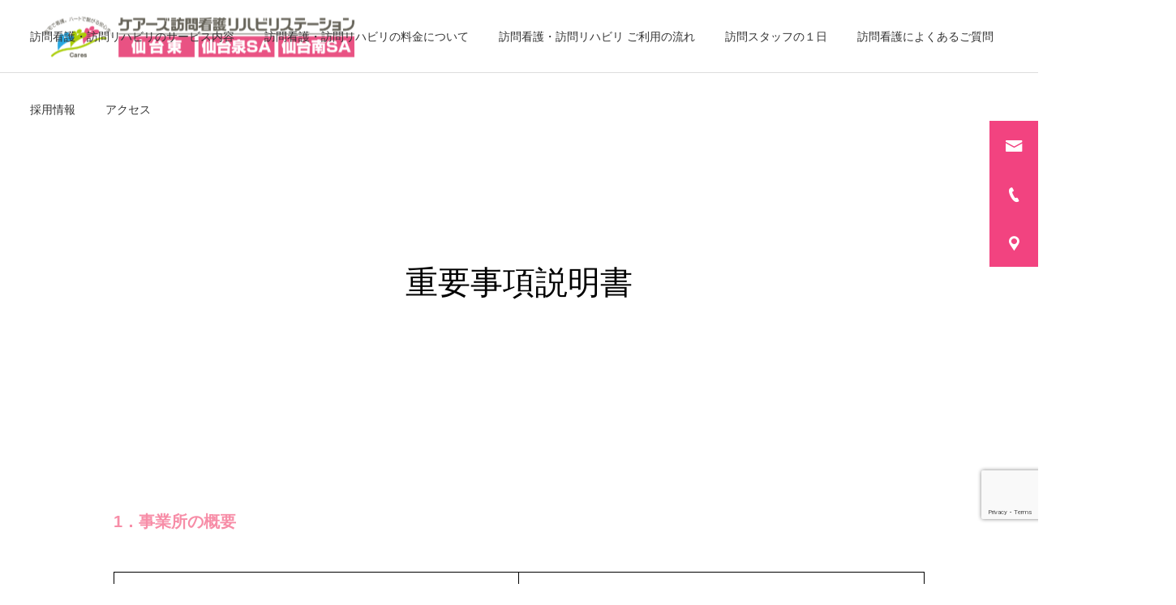

--- FILE ---
content_type: text/html; charset=UTF-8
request_url: https://cares-eastsendai.com/%E9%87%8D%E8%A6%81%E4%BA%8B%E9%A0%85%E8%AA%AC%E6%98%8E%E6%9B%B8/
body_size: 21819
content:
<!DOCTYPE html>
<html class="pc" lang="ja">
<head>
<meta charset="UTF-8">
<!--[if IE]><meta http-equiv="X-UA-Compatible" content="IE=edge"><![endif]-->
<meta name="viewport" content="width=device-width">
<title>重要事項説明書 | ケアーズ訪問看護リハビリステーション仙台東/仙台泉SA/仙台南SA|仙台市|KEEPSMILE株式会社</title>
<meta name="description" content="1．事業所の概要事業所名KEEP SMILE株式会社ケアーズ訪問看護リハビリステーション仙台東所在地〒983-0841 宮城県仙台市宮城野区原町2-4-20 イーストキャッスル仙台201事業所指定番号仙台市　0465290...">
<link rel="pingback" href="https://cares-eastsendai.com/xmlrpc.php">
<meta name='robots' content='max-image-preview:large' />
<link rel='dns-prefetch' href='//www.googletagmanager.com' />
<link rel="alternate" type="application/rss+xml" title="ケアーズ訪問看護リハビリステーション仙台東/仙台泉SA/仙台南SA|仙台市|KEEPSMILE株式会社 &raquo; フィード" href="https://cares-eastsendai.com/feed/" />
<link rel="alternate" type="application/rss+xml" title="ケアーズ訪問看護リハビリステーション仙台東/仙台泉SA/仙台南SA|仙台市|KEEPSMILE株式会社 &raquo; コメントフィード" href="https://cares-eastsendai.com/comments/feed/" />
<link rel="alternate" title="oEmbed (JSON)" type="application/json+oembed" href="https://cares-eastsendai.com/wp-json/oembed/1.0/embed?url=https%3A%2F%2Fcares-eastsendai.com%2F%25e9%2587%258d%25e8%25a6%2581%25e4%25ba%258b%25e9%25a0%2585%25e8%25aa%25ac%25e6%2598%258e%25e6%259b%25b8%2F" />
<link rel="alternate" title="oEmbed (XML)" type="text/xml+oembed" href="https://cares-eastsendai.com/wp-json/oembed/1.0/embed?url=https%3A%2F%2Fcares-eastsendai.com%2F%25e9%2587%258d%25e8%25a6%2581%25e4%25ba%258b%25e9%25a0%2585%25e8%25aa%25ac%25e6%2598%258e%25e6%259b%25b8%2F&#038;format=xml" />
<style id='wp-img-auto-sizes-contain-inline-css' type='text/css'>
img:is([sizes=auto i],[sizes^="auto," i]){contain-intrinsic-size:3000px 1500px}
/*# sourceURL=wp-img-auto-sizes-contain-inline-css */
</style>
<link rel='stylesheet' id='style-css' href='https://cares-eastsendai.com/wp-content/themes/cure-child/style.css?ver=1.0.0' type='text/css' media='all' />
<style id='wp-block-library-inline-css' type='text/css'>
:root{--wp-block-synced-color:#7a00df;--wp-block-synced-color--rgb:122,0,223;--wp-bound-block-color:var(--wp-block-synced-color);--wp-editor-canvas-background:#ddd;--wp-admin-theme-color:#007cba;--wp-admin-theme-color--rgb:0,124,186;--wp-admin-theme-color-darker-10:#006ba1;--wp-admin-theme-color-darker-10--rgb:0,107,160.5;--wp-admin-theme-color-darker-20:#005a87;--wp-admin-theme-color-darker-20--rgb:0,90,135;--wp-admin-border-width-focus:2px}@media (min-resolution:192dpi){:root{--wp-admin-border-width-focus:1.5px}}.wp-element-button{cursor:pointer}:root .has-very-light-gray-background-color{background-color:#eee}:root .has-very-dark-gray-background-color{background-color:#313131}:root .has-very-light-gray-color{color:#eee}:root .has-very-dark-gray-color{color:#313131}:root .has-vivid-green-cyan-to-vivid-cyan-blue-gradient-background{background:linear-gradient(135deg,#00d084,#0693e3)}:root .has-purple-crush-gradient-background{background:linear-gradient(135deg,#34e2e4,#4721fb 50%,#ab1dfe)}:root .has-hazy-dawn-gradient-background{background:linear-gradient(135deg,#faaca8,#dad0ec)}:root .has-subdued-olive-gradient-background{background:linear-gradient(135deg,#fafae1,#67a671)}:root .has-atomic-cream-gradient-background{background:linear-gradient(135deg,#fdd79a,#004a59)}:root .has-nightshade-gradient-background{background:linear-gradient(135deg,#330968,#31cdcf)}:root .has-midnight-gradient-background{background:linear-gradient(135deg,#020381,#2874fc)}:root{--wp--preset--font-size--normal:16px;--wp--preset--font-size--huge:42px}.has-regular-font-size{font-size:1em}.has-larger-font-size{font-size:2.625em}.has-normal-font-size{font-size:var(--wp--preset--font-size--normal)}.has-huge-font-size{font-size:var(--wp--preset--font-size--huge)}.has-text-align-center{text-align:center}.has-text-align-left{text-align:left}.has-text-align-right{text-align:right}.has-fit-text{white-space:nowrap!important}#end-resizable-editor-section{display:none}.aligncenter{clear:both}.items-justified-left{justify-content:flex-start}.items-justified-center{justify-content:center}.items-justified-right{justify-content:flex-end}.items-justified-space-between{justify-content:space-between}.screen-reader-text{border:0;clip-path:inset(50%);height:1px;margin:-1px;overflow:hidden;padding:0;position:absolute;width:1px;word-wrap:normal!important}.screen-reader-text:focus{background-color:#ddd;clip-path:none;color:#444;display:block;font-size:1em;height:auto;left:5px;line-height:normal;padding:15px 23px 14px;text-decoration:none;top:5px;width:auto;z-index:100000}html :where(.has-border-color){border-style:solid}html :where([style*=border-top-color]){border-top-style:solid}html :where([style*=border-right-color]){border-right-style:solid}html :where([style*=border-bottom-color]){border-bottom-style:solid}html :where([style*=border-left-color]){border-left-style:solid}html :where([style*=border-width]){border-style:solid}html :where([style*=border-top-width]){border-top-style:solid}html :where([style*=border-right-width]){border-right-style:solid}html :where([style*=border-bottom-width]){border-bottom-style:solid}html :where([style*=border-left-width]){border-left-style:solid}html :where(img[class*=wp-image-]){height:auto;max-width:100%}:where(figure){margin:0 0 1em}html :where(.is-position-sticky){--wp-admin--admin-bar--position-offset:var(--wp-admin--admin-bar--height,0px)}@media screen and (max-width:600px){html :where(.is-position-sticky){--wp-admin--admin-bar--position-offset:0px}}

/*# sourceURL=wp-block-library-inline-css */
</style><style id='global-styles-inline-css' type='text/css'>
:root{--wp--preset--aspect-ratio--square: 1;--wp--preset--aspect-ratio--4-3: 4/3;--wp--preset--aspect-ratio--3-4: 3/4;--wp--preset--aspect-ratio--3-2: 3/2;--wp--preset--aspect-ratio--2-3: 2/3;--wp--preset--aspect-ratio--16-9: 16/9;--wp--preset--aspect-ratio--9-16: 9/16;--wp--preset--color--black: #000000;--wp--preset--color--cyan-bluish-gray: #abb8c3;--wp--preset--color--white: #ffffff;--wp--preset--color--pale-pink: #f78da7;--wp--preset--color--vivid-red: #cf2e2e;--wp--preset--color--luminous-vivid-orange: #ff6900;--wp--preset--color--luminous-vivid-amber: #fcb900;--wp--preset--color--light-green-cyan: #7bdcb5;--wp--preset--color--vivid-green-cyan: #00d084;--wp--preset--color--pale-cyan-blue: #8ed1fc;--wp--preset--color--vivid-cyan-blue: #0693e3;--wp--preset--color--vivid-purple: #9b51e0;--wp--preset--gradient--vivid-cyan-blue-to-vivid-purple: linear-gradient(135deg,rgb(6,147,227) 0%,rgb(155,81,224) 100%);--wp--preset--gradient--light-green-cyan-to-vivid-green-cyan: linear-gradient(135deg,rgb(122,220,180) 0%,rgb(0,208,130) 100%);--wp--preset--gradient--luminous-vivid-amber-to-luminous-vivid-orange: linear-gradient(135deg,rgb(252,185,0) 0%,rgb(255,105,0) 100%);--wp--preset--gradient--luminous-vivid-orange-to-vivid-red: linear-gradient(135deg,rgb(255,105,0) 0%,rgb(207,46,46) 100%);--wp--preset--gradient--very-light-gray-to-cyan-bluish-gray: linear-gradient(135deg,rgb(238,238,238) 0%,rgb(169,184,195) 100%);--wp--preset--gradient--cool-to-warm-spectrum: linear-gradient(135deg,rgb(74,234,220) 0%,rgb(151,120,209) 20%,rgb(207,42,186) 40%,rgb(238,44,130) 60%,rgb(251,105,98) 80%,rgb(254,248,76) 100%);--wp--preset--gradient--blush-light-purple: linear-gradient(135deg,rgb(255,206,236) 0%,rgb(152,150,240) 100%);--wp--preset--gradient--blush-bordeaux: linear-gradient(135deg,rgb(254,205,165) 0%,rgb(254,45,45) 50%,rgb(107,0,62) 100%);--wp--preset--gradient--luminous-dusk: linear-gradient(135deg,rgb(255,203,112) 0%,rgb(199,81,192) 50%,rgb(65,88,208) 100%);--wp--preset--gradient--pale-ocean: linear-gradient(135deg,rgb(255,245,203) 0%,rgb(182,227,212) 50%,rgb(51,167,181) 100%);--wp--preset--gradient--electric-grass: linear-gradient(135deg,rgb(202,248,128) 0%,rgb(113,206,126) 100%);--wp--preset--gradient--midnight: linear-gradient(135deg,rgb(2,3,129) 0%,rgb(40,116,252) 100%);--wp--preset--font-size--small: 13px;--wp--preset--font-size--medium: 20px;--wp--preset--font-size--large: 36px;--wp--preset--font-size--x-large: 42px;--wp--preset--spacing--20: 0.44rem;--wp--preset--spacing--30: 0.67rem;--wp--preset--spacing--40: 1rem;--wp--preset--spacing--50: 1.5rem;--wp--preset--spacing--60: 2.25rem;--wp--preset--spacing--70: 3.38rem;--wp--preset--spacing--80: 5.06rem;--wp--preset--shadow--natural: 6px 6px 9px rgba(0, 0, 0, 0.2);--wp--preset--shadow--deep: 12px 12px 50px rgba(0, 0, 0, 0.4);--wp--preset--shadow--sharp: 6px 6px 0px rgba(0, 0, 0, 0.2);--wp--preset--shadow--outlined: 6px 6px 0px -3px rgb(255, 255, 255), 6px 6px rgb(0, 0, 0);--wp--preset--shadow--crisp: 6px 6px 0px rgb(0, 0, 0);}:where(.is-layout-flex){gap: 0.5em;}:where(.is-layout-grid){gap: 0.5em;}body .is-layout-flex{display: flex;}.is-layout-flex{flex-wrap: wrap;align-items: center;}.is-layout-flex > :is(*, div){margin: 0;}body .is-layout-grid{display: grid;}.is-layout-grid > :is(*, div){margin: 0;}:where(.wp-block-columns.is-layout-flex){gap: 2em;}:where(.wp-block-columns.is-layout-grid){gap: 2em;}:where(.wp-block-post-template.is-layout-flex){gap: 1.25em;}:where(.wp-block-post-template.is-layout-grid){gap: 1.25em;}.has-black-color{color: var(--wp--preset--color--black) !important;}.has-cyan-bluish-gray-color{color: var(--wp--preset--color--cyan-bluish-gray) !important;}.has-white-color{color: var(--wp--preset--color--white) !important;}.has-pale-pink-color{color: var(--wp--preset--color--pale-pink) !important;}.has-vivid-red-color{color: var(--wp--preset--color--vivid-red) !important;}.has-luminous-vivid-orange-color{color: var(--wp--preset--color--luminous-vivid-orange) !important;}.has-luminous-vivid-amber-color{color: var(--wp--preset--color--luminous-vivid-amber) !important;}.has-light-green-cyan-color{color: var(--wp--preset--color--light-green-cyan) !important;}.has-vivid-green-cyan-color{color: var(--wp--preset--color--vivid-green-cyan) !important;}.has-pale-cyan-blue-color{color: var(--wp--preset--color--pale-cyan-blue) !important;}.has-vivid-cyan-blue-color{color: var(--wp--preset--color--vivid-cyan-blue) !important;}.has-vivid-purple-color{color: var(--wp--preset--color--vivid-purple) !important;}.has-black-background-color{background-color: var(--wp--preset--color--black) !important;}.has-cyan-bluish-gray-background-color{background-color: var(--wp--preset--color--cyan-bluish-gray) !important;}.has-white-background-color{background-color: var(--wp--preset--color--white) !important;}.has-pale-pink-background-color{background-color: var(--wp--preset--color--pale-pink) !important;}.has-vivid-red-background-color{background-color: var(--wp--preset--color--vivid-red) !important;}.has-luminous-vivid-orange-background-color{background-color: var(--wp--preset--color--luminous-vivid-orange) !important;}.has-luminous-vivid-amber-background-color{background-color: var(--wp--preset--color--luminous-vivid-amber) !important;}.has-light-green-cyan-background-color{background-color: var(--wp--preset--color--light-green-cyan) !important;}.has-vivid-green-cyan-background-color{background-color: var(--wp--preset--color--vivid-green-cyan) !important;}.has-pale-cyan-blue-background-color{background-color: var(--wp--preset--color--pale-cyan-blue) !important;}.has-vivid-cyan-blue-background-color{background-color: var(--wp--preset--color--vivid-cyan-blue) !important;}.has-vivid-purple-background-color{background-color: var(--wp--preset--color--vivid-purple) !important;}.has-black-border-color{border-color: var(--wp--preset--color--black) !important;}.has-cyan-bluish-gray-border-color{border-color: var(--wp--preset--color--cyan-bluish-gray) !important;}.has-white-border-color{border-color: var(--wp--preset--color--white) !important;}.has-pale-pink-border-color{border-color: var(--wp--preset--color--pale-pink) !important;}.has-vivid-red-border-color{border-color: var(--wp--preset--color--vivid-red) !important;}.has-luminous-vivid-orange-border-color{border-color: var(--wp--preset--color--luminous-vivid-orange) !important;}.has-luminous-vivid-amber-border-color{border-color: var(--wp--preset--color--luminous-vivid-amber) !important;}.has-light-green-cyan-border-color{border-color: var(--wp--preset--color--light-green-cyan) !important;}.has-vivid-green-cyan-border-color{border-color: var(--wp--preset--color--vivid-green-cyan) !important;}.has-pale-cyan-blue-border-color{border-color: var(--wp--preset--color--pale-cyan-blue) !important;}.has-vivid-cyan-blue-border-color{border-color: var(--wp--preset--color--vivid-cyan-blue) !important;}.has-vivid-purple-border-color{border-color: var(--wp--preset--color--vivid-purple) !important;}.has-vivid-cyan-blue-to-vivid-purple-gradient-background{background: var(--wp--preset--gradient--vivid-cyan-blue-to-vivid-purple) !important;}.has-light-green-cyan-to-vivid-green-cyan-gradient-background{background: var(--wp--preset--gradient--light-green-cyan-to-vivid-green-cyan) !important;}.has-luminous-vivid-amber-to-luminous-vivid-orange-gradient-background{background: var(--wp--preset--gradient--luminous-vivid-amber-to-luminous-vivid-orange) !important;}.has-luminous-vivid-orange-to-vivid-red-gradient-background{background: var(--wp--preset--gradient--luminous-vivid-orange-to-vivid-red) !important;}.has-very-light-gray-to-cyan-bluish-gray-gradient-background{background: var(--wp--preset--gradient--very-light-gray-to-cyan-bluish-gray) !important;}.has-cool-to-warm-spectrum-gradient-background{background: var(--wp--preset--gradient--cool-to-warm-spectrum) !important;}.has-blush-light-purple-gradient-background{background: var(--wp--preset--gradient--blush-light-purple) !important;}.has-blush-bordeaux-gradient-background{background: var(--wp--preset--gradient--blush-bordeaux) !important;}.has-luminous-dusk-gradient-background{background: var(--wp--preset--gradient--luminous-dusk) !important;}.has-pale-ocean-gradient-background{background: var(--wp--preset--gradient--pale-ocean) !important;}.has-electric-grass-gradient-background{background: var(--wp--preset--gradient--electric-grass) !important;}.has-midnight-gradient-background{background: var(--wp--preset--gradient--midnight) !important;}.has-small-font-size{font-size: var(--wp--preset--font-size--small) !important;}.has-medium-font-size{font-size: var(--wp--preset--font-size--medium) !important;}.has-large-font-size{font-size: var(--wp--preset--font-size--large) !important;}.has-x-large-font-size{font-size: var(--wp--preset--font-size--x-large) !important;}
/*# sourceURL=global-styles-inline-css */
</style>
<style id='core-block-supports-inline-css' type='text/css'>
.wp-elements-e7587ac7fe5bab54dd168c777e8dc92f a:where(:not(.wp-element-button)){color:var(--wp--preset--color--pale-pink);}.wp-elements-482af4b1d722c3c2e6160b033056f7a6 a:where(:not(.wp-element-button)){color:var(--wp--preset--color--pale-pink);}.wp-elements-c67ef77f43426485c54c7141b005c2b7 a:where(:not(.wp-element-button)){color:var(--wp--preset--color--pale-pink);}.wp-elements-2e43cd27d580f235a08e5175aa00a26f a:where(:not(.wp-element-button)){color:var(--wp--preset--color--pale-pink);}.wp-elements-2e9949b199202b63d51476031c569a18 a:where(:not(.wp-element-button)){color:var(--wp--preset--color--pale-pink);}.wp-elements-7b23cca78b6a0a73d62188bfe887a931 a:where(:not(.wp-element-button)){color:var(--wp--preset--color--pale-pink);}.wp-elements-ff909f5efb9127f34f660e3f703f4e83 a:where(:not(.wp-element-button)){color:var(--wp--preset--color--pale-pink);}.wp-elements-f66131b583ae8592fef9f438a39f5282 a:where(:not(.wp-element-button)){color:var(--wp--preset--color--pale-pink);}.wp-elements-ba49d48ef72a154399c5b53cafe2c2ac a:where(:not(.wp-element-button)){color:var(--wp--preset--color--pale-pink);}.wp-elements-f6402bd41ec63273d46f1bf7358b0259 a:where(:not(.wp-element-button)){color:var(--wp--preset--color--pale-pink);}.wp-elements-8ad771ba09f7327430831bf13ee7bcd8 a:where(:not(.wp-element-button)){color:var(--wp--preset--color--pale-pink);}.wp-elements-48908731a63dc7ac99f0c529e52aecdb a:where(:not(.wp-element-button)){color:var(--wp--preset--color--pale-pink);}.wp-elements-0130db71639c0e980b986ccc88903825 a:where(:not(.wp-element-button)){color:var(--wp--preset--color--pale-pink);}.wp-elements-2bfedaa2c7bdab5fa468fa586eba9b3f a:where(:not(.wp-element-button)){color:var(--wp--preset--color--pale-pink);}.wp-elements-337933cda8739b31c4109063718c2b34 a:where(:not(.wp-element-button)){color:var(--wp--preset--color--pale-pink);}.wp-elements-2e1b5fabd1f83e3c4bc7370019d234dc a:where(:not(.wp-element-button)){color:var(--wp--preset--color--pale-pink);}.wp-elements-8735f215256963f9461e3ce4a7126d63 a:where(:not(.wp-element-button)){color:var(--wp--preset--color--pale-pink);}.wp-elements-504a4628caf77fc53b14a070a4694bf1 a:where(:not(.wp-element-button)){color:var(--wp--preset--color--pale-pink);}
/*# sourceURL=core-block-supports-inline-css */
</style>

<style id='classic-theme-styles-inline-css' type='text/css'>
/*! This file is auto-generated */
.wp-block-button__link{color:#fff;background-color:#32373c;border-radius:9999px;box-shadow:none;text-decoration:none;padding:calc(.667em + 2px) calc(1.333em + 2px);font-size:1.125em}.wp-block-file__button{background:#32373c;color:#fff;text-decoration:none}
/*# sourceURL=/wp-includes/css/classic-themes.min.css */
</style>
<link rel='stylesheet' id='contact-form-7-css' href='https://cares-eastsendai.com/wp-content/plugins/contact-form-7/includes/css/styles.css?ver=6.1.4' type='text/css' media='all' />
<link rel='stylesheet' id='parent-style-css' href='https://cares-eastsendai.com/wp-content/themes/cure_tcd082/style.css?ver=6.9' type='text/css' media='all' />
<link rel='stylesheet' id='child-style-css' href='https://cares-eastsendai.com/wp-content/themes/cure-child/style.css?ver=1.0.0' type='text/css' media='all' />
<style id='wp-block-paragraph-inline-css' type='text/css'>
.is-small-text{font-size:.875em}.is-regular-text{font-size:1em}.is-large-text{font-size:2.25em}.is-larger-text{font-size:3em}.has-drop-cap:not(:focus):first-letter{float:left;font-size:8.4em;font-style:normal;font-weight:100;line-height:.68;margin:.05em .1em 0 0;text-transform:uppercase}body.rtl .has-drop-cap:not(:focus):first-letter{float:none;margin-left:.1em}p.has-drop-cap.has-background{overflow:hidden}:root :where(p.has-background){padding:1.25em 2.375em}:where(p.has-text-color:not(.has-link-color)) a{color:inherit}p.has-text-align-left[style*="writing-mode:vertical-lr"],p.has-text-align-right[style*="writing-mode:vertical-rl"]{rotate:180deg}
/*# sourceURL=https://cares-eastsendai.com/wp-includes/blocks/paragraph/style.min.css */
</style>
<style id='wp-block-table-inline-css' type='text/css'>
.wp-block-table{overflow-x:auto}.wp-block-table table{border-collapse:collapse;width:100%}.wp-block-table thead{border-bottom:3px solid}.wp-block-table tfoot{border-top:3px solid}.wp-block-table td,.wp-block-table th{border:1px solid;padding:.5em}.wp-block-table .has-fixed-layout{table-layout:fixed;width:100%}.wp-block-table .has-fixed-layout td,.wp-block-table .has-fixed-layout th{word-break:break-word}.wp-block-table.aligncenter,.wp-block-table.alignleft,.wp-block-table.alignright{display:table;width:auto}.wp-block-table.aligncenter td,.wp-block-table.aligncenter th,.wp-block-table.alignleft td,.wp-block-table.alignleft th,.wp-block-table.alignright td,.wp-block-table.alignright th{word-break:break-word}.wp-block-table .has-subtle-light-gray-background-color{background-color:#f3f4f5}.wp-block-table .has-subtle-pale-green-background-color{background-color:#e9fbe5}.wp-block-table .has-subtle-pale-blue-background-color{background-color:#e7f5fe}.wp-block-table .has-subtle-pale-pink-background-color{background-color:#fcf0ef}.wp-block-table.is-style-stripes{background-color:initial;border-collapse:inherit;border-spacing:0}.wp-block-table.is-style-stripes tbody tr:nth-child(odd){background-color:#f0f0f0}.wp-block-table.is-style-stripes.has-subtle-light-gray-background-color tbody tr:nth-child(odd){background-color:#f3f4f5}.wp-block-table.is-style-stripes.has-subtle-pale-green-background-color tbody tr:nth-child(odd){background-color:#e9fbe5}.wp-block-table.is-style-stripes.has-subtle-pale-blue-background-color tbody tr:nth-child(odd){background-color:#e7f5fe}.wp-block-table.is-style-stripes.has-subtle-pale-pink-background-color tbody tr:nth-child(odd){background-color:#fcf0ef}.wp-block-table.is-style-stripes td,.wp-block-table.is-style-stripes th{border-color:#0000}.wp-block-table.is-style-stripes{border-bottom:1px solid #f0f0f0}.wp-block-table .has-border-color td,.wp-block-table .has-border-color th,.wp-block-table .has-border-color tr,.wp-block-table .has-border-color>*{border-color:inherit}.wp-block-table table[style*=border-top-color] tr:first-child,.wp-block-table table[style*=border-top-color] tr:first-child td,.wp-block-table table[style*=border-top-color] tr:first-child th,.wp-block-table table[style*=border-top-color]>*,.wp-block-table table[style*=border-top-color]>* td,.wp-block-table table[style*=border-top-color]>* th{border-top-color:inherit}.wp-block-table table[style*=border-top-color] tr:not(:first-child){border-top-color:initial}.wp-block-table table[style*=border-right-color] td:last-child,.wp-block-table table[style*=border-right-color] th,.wp-block-table table[style*=border-right-color] tr,.wp-block-table table[style*=border-right-color]>*{border-right-color:inherit}.wp-block-table table[style*=border-bottom-color] tr:last-child,.wp-block-table table[style*=border-bottom-color] tr:last-child td,.wp-block-table table[style*=border-bottom-color] tr:last-child th,.wp-block-table table[style*=border-bottom-color]>*,.wp-block-table table[style*=border-bottom-color]>* td,.wp-block-table table[style*=border-bottom-color]>* th{border-bottom-color:inherit}.wp-block-table table[style*=border-bottom-color] tr:not(:last-child){border-bottom-color:initial}.wp-block-table table[style*=border-left-color] td:first-child,.wp-block-table table[style*=border-left-color] th,.wp-block-table table[style*=border-left-color] tr,.wp-block-table table[style*=border-left-color]>*{border-left-color:inherit}.wp-block-table table[style*=border-style] td,.wp-block-table table[style*=border-style] th,.wp-block-table table[style*=border-style] tr,.wp-block-table table[style*=border-style]>*{border-style:inherit}.wp-block-table table[style*=border-width] td,.wp-block-table table[style*=border-width] th,.wp-block-table table[style*=border-width] tr,.wp-block-table table[style*=border-width]>*{border-style:inherit;border-width:inherit}
/*# sourceURL=https://cares-eastsendai.com/wp-includes/blocks/table/style.min.css */
</style>
<style id='wp-block-list-inline-css' type='text/css'>
ol,ul{box-sizing:border-box}:root :where(.wp-block-list.has-background){padding:1.25em 2.375em}
/*# sourceURL=https://cares-eastsendai.com/wp-includes/blocks/list/style.min.css */
</style>
<!--n2css--><!--n2js--><script type="text/javascript" src="https://cares-eastsendai.com/wp-includes/js/jquery/jquery.min.js?ver=3.7.1" id="jquery-core-js"></script>
<script type="text/javascript" src="https://cares-eastsendai.com/wp-includes/js/jquery/jquery-migrate.min.js?ver=3.4.1" id="jquery-migrate-js"></script>

<!-- Site Kit によって追加された Google タグ（gtag.js）スニペット -->
<!-- Google アナリティクス スニペット (Site Kit が追加) -->
<script type="text/javascript" src="https://www.googletagmanager.com/gtag/js?id=GT-TQK5F48" id="google_gtagjs-js" async></script>
<script type="text/javascript" id="google_gtagjs-js-after">
/* <![CDATA[ */
window.dataLayer = window.dataLayer || [];function gtag(){dataLayer.push(arguments);}
gtag("set","linker",{"domains":["cares-eastsendai.com"]});
gtag("js", new Date());
gtag("set", "developer_id.dZTNiMT", true);
gtag("config", "GT-TQK5F48");
 window._googlesitekit = window._googlesitekit || {}; window._googlesitekit.throttledEvents = []; window._googlesitekit.gtagEvent = (name, data) => { var key = JSON.stringify( { name, data } ); if ( !! window._googlesitekit.throttledEvents[ key ] ) { return; } window._googlesitekit.throttledEvents[ key ] = true; setTimeout( () => { delete window._googlesitekit.throttledEvents[ key ]; }, 5 ); gtag( "event", name, { ...data, event_source: "site-kit" } ); }; 
//# sourceURL=google_gtagjs-js-after
/* ]]> */
</script>
<link rel="https://api.w.org/" href="https://cares-eastsendai.com/wp-json/" /><link rel="alternate" title="JSON" type="application/json" href="https://cares-eastsendai.com/wp-json/wp/v2/pages/519" /><link rel="canonical" href="https://cares-eastsendai.com/%e9%87%8d%e8%a6%81%e4%ba%8b%e9%a0%85%e8%aa%ac%e6%98%8e%e6%9b%b8/" />
<link rel='shortlink' href='https://cares-eastsendai.com/?p=519' />
<meta name="generator" content="Site Kit by Google 1.171.0" />
<link rel="stylesheet" href="https://cares-eastsendai.com/wp-content/themes/cure_tcd082/css/design-plus.css?ver=1.0.0">
<link rel="stylesheet" href="https://cares-eastsendai.com/wp-content/themes/cure_tcd082/css/sns-botton.css?ver=1.0.0">
<link rel="stylesheet" media="screen and (max-width:1251px)" href="https://cares-eastsendai.com/wp-content/themes/cure_tcd082/css/responsive.css?ver=1.0.0">
<link rel="stylesheet" media="screen and (max-width:1251px)" href="https://cares-eastsendai.com/wp-content/themes/cure_tcd082/css/footer-bar.css?ver=1.0.0">

<script src="https://cares-eastsendai.com/wp-content/themes/cure_tcd082/js/jquery.easing.1.4.js?ver=1.0.0"></script>
<script src="https://cares-eastsendai.com/wp-content/themes/cure_tcd082/js/jscript.js?ver=1.0.0"></script>
<script src="https://cares-eastsendai.com/wp-content/themes/cure_tcd082/js/comment.js?ver=1.0.0"></script>

<link rel="stylesheet" href="https://cares-eastsendai.com/wp-content/themes/cure_tcd082/js/simplebar.css?ver=1.0.0">
<script src="https://cares-eastsendai.com/wp-content/themes/cure_tcd082/js/simplebar.min.js?ver=1.0.0"></script>


<script src="https://cares-eastsendai.com/wp-content/themes/cure_tcd082/js/header_fix.js?ver=1.0.0"></script>
<script src="https://cares-eastsendai.com/wp-content/themes/cure_tcd082/js/header_fix_mobile.js?ver=1.0.0"></script>



<style type="text/css">

body, input, textarea { font-family: Arial, "Hiragino Sans", "ヒラギノ角ゴ ProN", "Hiragino Kaku Gothic ProN", "游ゴシック", YuGothic, "メイリオ", Meiryo, sans-serif; }

.rich_font, .p-vertical { font-family: Arial, "Hiragino Sans", "ヒラギノ角ゴ ProN", "Hiragino Kaku Gothic ProN", "游ゴシック", YuGothic, "メイリオ", Meiryo, sans-serif; font-weight:500; }

.rich_font_type1 { font-family: Arial, "Hiragino Kaku Gothic ProN", "ヒラギノ角ゴ ProN W3", "メイリオ", Meiryo, sans-serif; }
.rich_font_type2 { font-family: Arial, "Hiragino Sans", "ヒラギノ角ゴ ProN", "Hiragino Kaku Gothic ProN", "游ゴシック", YuGothic, "メイリオ", Meiryo, sans-serif; font-weight:500; }
.rich_font_type3 { font-family: "Times New Roman" , "游明朝" , "Yu Mincho" , "游明朝体" , "YuMincho" , "ヒラギノ明朝 Pro W3" , "Hiragino Mincho Pro" , "HiraMinProN-W3" , "HGS明朝E" , "ＭＳ Ｐ明朝" , "MS PMincho" , serif; font-weight:500; }


#header { background:#ffffff; }
body.home #header.active { background:#ffffff; }
#side_button a { background:#f24380; }
#side_button a:hover { background:#85ce50; }
#side_button .num1:before { color:#ffffff; }
#side_button .num2:before { color:#ffffff; }
#side_button .num3:before { color:#ffffff; }
body.home #header_logo .logo a, body.home #global_menu > ul > li > a { color:#333333; }
body.home #header_logo .logo a:hover, body.home #global_menu > ul > li > a:hover, #global_menu > ul > li.active > a, #global_menu > ul > li.active_button > a { color:#ef628c !important; }
body.home #header.active #header_logo .logo a, #global_menu > ul > li > a, body.home #header.active #global_menu > ul > li > a { color:#333333; }
#global_menu ul ul a { color:#333333; background:#007997; }
#global_menu ul ul a:hover { background:#00a7ce; }
body.home #menu_button span { background:#333333; }
#menu_button span { background:#000; }
#menu_button:hover span { background:#ef628c !important; }
#drawer_menu { background:#222222; }
#mobile_menu a, .mobile #lang_button a { color:#ffffff; background:#222222; border-bottom:1px solid #444444; }
#mobile_menu li li a { color:#ffffff; background:#333333; }
#mobile_menu a:hover, #drawer_menu .close_button:hover, #mobile_menu .child_menu_button:hover, .mobile #lang_button a:hover { color:#ffffff; background:#ef628c; }
#mobile_menu li li a:hover { color:#ffffff; }
.megamenu_service_list { background:#007995; }
.megamenu_service_list .headline { font-size:16px; }
.megamenu_service_list .title { font-size:14px; }
.megamenu_blog_list { background:#007995; }
.megamenu_blog_list .title { font-size:14px; }
#footer_banner .title { font-size:14px; }
#footer .service_list, #footer .service_list a { color:#ffffff; }
#footer_contact .link_button a { color:#ffffff; background:#02a8c6; }
#footer_contact .link_button a:hover { color:#ffffff; background:#007a96; }
#footer_tel .tel_number .icon:before { color:#00a8c8; }
#footer_schedule { font-size:14px; border-color:#05aac9; }
#footer_schedule td { border-color:#05aac9; color:#00a8c8; }
.footer_info { font-size:16px; }
#return_top a:before { color:#ffffff; }
#return_top a { background:#FC4382; }
#return_top a:hover { background:#00a7ce; }
@media screen and (max-width:750px) {
  #footer_banner .title { font-size:12px; }
  .footer_info { font-size:14px; }
  #footer_schedule { font-size:12px; }
}

.author_profile a.avatar, .animate_image, .animate_background, .animate_background .image_wrap {
  background: #FFFFFF;
}
.author_profile a.avatar img, .animate_image img, .animate_background .image {
  -webkit-transition-property: opacity; -webkit-transition: 0.5s;
  transition-property: opacity; transition: 0.5s;
}
.author_profile a.avatar:hover img, .animate_image:hover img, .animate_background:hover .image {
  opacity: 0.5;
}

a { color:#000; }

a:hover, #header_logo a:hover, #global_menu > ul > li.current-menu-item > a, .megamenu_blog_list a:hover .title, #footer a:hover, #footer_social_link li a:hover:before, #bread_crumb a:hover, #bread_crumb li.home a:hover:after, #bread_crumb, #bread_crumb li.last, #next_prev_post a:hover,
.megamenu_blog_slider a:hover , .megamenu_blog_slider .category a:hover, .megamenu_blog_slider_wrap .carousel_arrow:hover:before, .megamenu_menu_list .carousel_arrow:hover:before, .single_copy_title_url_btn:hover,
.p-dropdown__list li a:hover, .p-dropdown__title:hover, .p-dropdown__title:hover:after, .p-dropdown__title:hover:after, .p-dropdown__list li a:hover, .p-dropdown__list .child_menu_button:hover, .tcdw_search_box_widget .search_area .search_button:hover:before,
#index_news a .date, #index_news_slider a:hover .title, .tcd_category_list a:hover, .tcd_category_list .child_menu_button:hover, .styled_post_list1 a:hover .title,
#post_title_area .post_meta a:hover, #single_author_title_area .author_link li a:hover:before, .author_profile a:hover, .author_profile .author_link li a:hover:before, #post_meta_bottom a:hover, .cardlink_title a:hover, .comment a:hover, .comment_form_wrapper a:hover, #searchform .submit_button:hover:before
  { color: #ef628c; }

#comment_tab li.active a, #submit_comment:hover, #cancel_comment_reply a:hover, #wp-calendar #prev a:hover, #wp-calendar #next a:hover, #wp-calendar td a:hover,
#post_pagination p, #post_pagination a:hover, #p_readmore .button:hover, .page_navi a:hover, .page_navi span.current, #post_pagination a:hover,.c-pw__btn:hover, #post_pagination a:hover, #comment_tab li a:hover,
.post_slider_widget .slick-dots button:hover::before, .post_slider_widget .slick-dots .slick-active button::before
  { background-color: #ef628c; }

.widget_headline, #comment_textarea textarea:focus, .c-pw__box-input:focus, .page_navi a:hover, .page_navi span.current, #post_pagination p, #post_pagination a:hover
  { border-color: #ef628c; }

.post_content a, .custom-html-widget a { color:#000000; }
.post_content a:hover, .custom-html-widget a:hover { color:#ef628c; }
.cat_id_1 a { color:#ffffff !important; background:#02a8c6 !important; }
.cat_id_1 a:hover { color:#ffffff !important; background:#007a96 !important; }
.grecaptcha-badge {bottom: 80px!important; z-index:30;}
.bold { font-weight: 700;}
@media screen and (max-width: 750px) {
#header {
    top: 0;
}
#header_slider {
    height: auto!important;
    aspect-ratio: 750/850;
}
#header_slider .slick-active,
#header_slider .slick-list,
#header_slider .slick-track
 {
    height: 100%!important;
}
}

@media screen and (max-width: 500px) {
#header_logo .mobile_logo_image {
    aspect-ratio: 399/54;
    height: auto;
    width: 250px;
}
}
#footer_top {
display: none;
}
#footer .overlay {
display:none;
}
#footer_banner .animate_background, #footer_banner .animate_background .image_wrap  {
background: transparent;
}
#footer_banner .item  {
    background-color: #E8E8E8;
}
#footer_banner a {
    display: flex;
    align-items: center;
    justify-content: center;
}
#footer_banner .image_wrap {
width: 80.5%;
height: 100px;
}
@media screen and (max-width: 750px) {
#footer_banner .image_wrap {
height: 60px;
}
}
#footer_banner .image {
background-size:contain!important;
}
#footer_bottom {
padding-inline:20px;
}
#footer_logo .mobile_logo_image {
    aspect-ratio: 567/76;
    height: auto;
    width: 100%;
}
@media (max-width: 750px) {
#index_box_content {
display: none;
}
}
.index_message.num1 .cb_catch {
font-weight: 700;
}
.index_message.num1 .content .sub_title {
margin-bottom: 10px;
}
.index_message.num1 .content .title {
font-weight: 400;
}
.index_content_slider {
padding-bottom: 100px;
}
.index_free_space.num7 > .cb_contents_inner {
position: initial;
}

.index_free_space.num8 {
background-color: #fff2f6;
}

      .index_content_slider .cb_content_slider:before,
      .index_content_slider .cb_content_slider:after {
        height: calc(100% - 200px);
      }
      .index_content_slider .cb_content_slider {
        height:fit-content;
      }
      .index_content_slider .slick-list,
      .index_content_slider .slick-track,
      .index_content_slider .item {
        height: fit-content;
      }
      .index_content_slider .item a {
        pointer-events: none;
        height: fit-content;
      }
      .index_content_slider .desc_area {
        padding: 20px 20px;
        height: fit-content;
border-right: 0px;
border-left: 1px solid #ddd;

      }
      .index_content_slider .desc {
        top: 10px;
        -webkit-transform: translateY(0%);
        transform: translateY(0%);
      }
      .index_content_slider.num5 .item .desc {
        font-size: 20px !important;
        line-height: 1.8;
      }


      .template-title {
        width: 100%;
        background: #feb4cd 0% 0% no-repeat padding-box;
        border-radius: 5px;
        padding-inline: 42.75px;
        padding-top: 20px;
        padding-bottom: 15px;
        box-sizing: border-box;
      }
      .template-title > h3 {
        font-size: 28px;
        letter-spacing: 2.8px;
        font-weight: 700;
        color: #77787B;
        margin: 0;
      }
      @media screen and (max-width: 750px) {
        .template-title > h3 {
          font-size: 24px;
        }
      }

      .top-staff {
        max-width: 1000px;
        width: 100%;
        margin-inline: auto;
      }
      .post_content .top-staff__items {
        display: flex;
        gap: 40px;
        justify-content: space-between;
        align-items: flex-start;
        width: 100%;
        margin: 0;
        list-style: none;
      }
      .post_content .top-staff__item img {
        display: block;
        margin: 0 auto;
        max-width: 400px;
        width: 100%;
        height: auto;
        aspect-ratio: 225/300;
      }
      .post_content .top-staff__item p {
        text-align: center;
        line-height: 1.5;
        margin-top: 20px;
      }
      .post_content .top-staff__item p:nth-child(2) {
        margin: 0;
      }
      @media screen and (max-width: 1080px) {
        .post_content .top-staff__items {
          display: block;
          padding-inline: 20px;
        }
        .post_content .top-staff__item {
          margin-inline: auto;
        }
        .post_content .top-staff__item + .top-staff__item {
          margin-top: 40px;
        }
      }

      .top-contact {
        width: fit-content;
        margin: 0 auto;
      }
      

      .top-access {
      }
.top-access__head {
    display: flex;
    width: fit-content;
    margin-inline: auto;
    gap: 20px;
}
.top-access__head img {
    display:block;
}
      .top-access__title {
        position: relative;
        box-sizing: border-box;
      }

      .top-access__title > h3 {
        text-align: center;
        font-size: 20px;
        line-height: 1;
        color: #ef628c;
        margin: 0;
      }
      .top-access__title > h4 {
        text-align: center;
        font-size: 32px;
        font-weight: 700;
        line-height: 1;
        letter-spacing: 1.9px;
        margin: 0;
        margin-top: 14px;
      }
      .post_content .top-access__items {
        max-width: 1012px;
        width: 100%;
        margin: 0 auto;
        margin-top: 66px;
        list-style: none;
      }
            .top-access__item {
        width: 100%;
        background-color: #fff2f6;
        border-radius: 4px;
        padding: 58px 54px 56px 80px;
        box-sizing: border-box;
      }
      .top-access__item > img {
display: block;
        margin-inline: auto;
      }
.top-access__item + .top-access__item {
        margin-top: 40px;
      }
      .top-access__body {
        display: flex;
        justify-content: space-between;
        gap: 40px;
      }
      .top-access__body:not(:first-child) {
        margin-top: 40px;
      }
      .top-access__body > p {
        display: block;
        max-width: 483px;
        width: 100%;
        height: auto;
      }
      .top-access__body iframe {
        max-width: 483px;
        width: 100%;
        height: 100%;
      }
      .top-access__content {
        min-width: 305px;
        width: fit-content;
        line-height: 1.75;
      }
      .top-access__content > img {
        max-width: 309px;
        width: 100%;
        height: auto;
        aspect-ratio: 309/58;
      }
      .post_content .top-access__content > p {
        display: block;
        margin: 0;
        margin-top: 20px;
        line-height: 1.75;
      }

      .post_content .top-access__content > p:nth-child(1) {
        margin-top: 0px;
padding: 20px;
font-weight: 700;
background-color: #fff;
      }
      @media screen and (max-width: 750px) {
.top-access__head {
    display:block;
}
.top-access__head img {
    margin-inline: auto;
}
.top-access__head img:nth-child(2) {
    margin-top: 20px;
}
        .top-access__content {
          max-width: 483px;
          min-width: auto;
          width: 100%;
          margin-inline: auto;
        }
        .top-access__item {
          padding: 40px;
        }
        .top-access__body {
          display: block;
        }
        .top-access__body > p {
          display: block;
          aspect-ratio: 483/353;
          margin-inline: auto !important;
          margin-top: 40px !important;
        }
        .top-access__body iframe {
          max-width: 1000px;
          width: 100%;
          height: 100%;
        }
      }
      @media screen and (max-width: 500px) {
        .top-access__item {
          padding: 20px;
        }
      }
     
          .top-concept__title {
        position: relative;
        box-sizing: border-box;
      }
      .top-concept__title > h3 {
        text-align: center;
        font-size: 20px;
        line-height: 1;
        color: #ef628c;
        margin: 0;
      }
      .top-concept__title > h4 {
        text-align: center;
        font-size: 32px;
        font-weight: 700;
        line-height: 1;
        letter-spacing: 1.9px;
        margin: 0;
        margin-top: 14px;
      }
      .top-concept > p {
        display: block;
        margin-top: 35px;
      }
      .post_content .top-concept__img {
        max-width: 1000px;
        width: 100%;
        height: auto;
        aspect-ratio: 1000/403;
        margin-top: 56px;
      }
@media screen and (max-width: 750px) {
      .post_content .top-concept__img {
        aspect-ratio: 874/1416;
      }
}

.faq_list .question:before {
    background: #FC4382!important;
}
.faq_list .question:after {
    color: #FC4382!important;
}
#bread_crumb {
display: none;
}

#page_header .sub_title {display:none;}

      .template_button {
        text-align: center;
        margin: 100px 0 0 0;
        z-index: 10;
        position: relative;
      }
      .template_button a {
        color: #ffffff;
        background: #fc4382;
        display: inline-block;
        min-width: 280px;
        height: 60px;
        line-height: 60px;
        padding: 0 20px;
        font-size: 20px;
font-weight: 700;
        -webkit-box-sizing: border-box;
        box-sizing: border-box;
      }
      .template_button a:hover {
        color: #77787b;
        background: #feb4cd;
      }

#index_news {
  height: fit-content;
  padding-block: 20px;
}

#index_news_inner {
  line-height: 2;
}

#index_news_slider {
  display: block !important;
  overflow: visible;
  height: fit-content;
  line-height: 2;
}
#index_news_slider > * + * {
  margin-top: 16px;
}

#index_news .archive_link {
  display: block !important;
  width: fit-content;
  height: fit-content;
  line-height: inherit;
  position: relative;
  margin-left: auto;
}

.wpcf7-form-supplement {
display: block;
    padding-inline: 20px;
    margin-bottom: 7.2px;
    font-size: 16px;
    opacity: 0.8;
}

/* ファーストビュー白縁設定 */
#header_slider .item1 .catch {
  text-shadow: 3px 3px 3px #ffffff, -3px 3px 3px #ffffff, 3px -3px 3px #ffffff, -3px -3px 3px #ffffff, 3px 0px 3px #ffffff, 0px 3px 3px #ffffff, -3px 0px 3px #ffffff, 0px -3px 3px #ffffff;
}

@media screen and (max-width: 750px) {
  #header_slider .item1 .catch {
    text-shadow:1px  1px 3px #ffffff,-1px  1px 3px #ffffff,1px -1px 3px #ffffff,-1px -1px 3px #ffffff,
  1px  0px 3px #ffffff,0px  1px 3px #ffffff,-1px  0px 3px #ffffff,0px -1px 3px #ffffff;
  }
}

.styled_h2 {
  font-size:22px !important; text-align:left; color:#000000;   border-top:1px solid #222222;
  border-bottom:1px solid #222222;
  border-left:0px solid #222222;
  border-right:0px solid #222222;
  padding:30px 0px 30px 0px !important;
  margin:0px 0px 30px !important;
}
.styled_h3 {
  font-size:20px !important; text-align:left; color:#000000;   border-top:2px solid #222222;
  border-bottom:1px solid #dddddd;
  border-left:0px solid #dddddd;
  border-right:0px solid #dddddd;
  padding:30px 0px 30px 20px !important;
  margin:0px 0px 30px !important;
}
.styled_h4 {
  font-size:18px !important; text-align:left; color:#000000;   border-top:0px solid #dddddd;
  border-bottom:0px solid #dddddd;
  border-left:2px solid #222222;
  border-right:0px solid #dddddd;
  padding:10px 0px 10px 15px !important;
  margin:0px 0px 30px !important;
}
.styled_h5 {
  font-size:16px !important; text-align:left; color:#000000;   border-top:0px solid #dddddd;
  border-bottom:0px solid #dddddd;
  border-left:0px solid #dddddd;
  border-right:0px solid #dddddd;
  padding:15px 15px 15px 15px !important;
  margin:0px 0px 30px !important;
}
.q_custom_button1 { background: #535353; color: #ffffff !important; border-color: #535353 !important; }
.q_custom_button1:hover, .q_custom_button1:focus { background: #7d7d7d; color: #ffffff !important; border-color: #7d7d7d !important; }
.q_custom_button2 { background: #535353; color: #ffffff !important; border-color: #535353 !important; }
.q_custom_button2:hover, .q_custom_button2:focus { background: #7d7d7d; color: #ffffff !important; border-color: #7d7d7d !important; }
.q_custom_button3 { background: #535353; color: #ffffff !important; border-color: #535353 !important; }
.q_custom_button3:hover, .q_custom_button3:focus { background: #7d7d7d; color: #ffffff !important; border-color: #7d7d7d !important; }
.speech_balloon_left1 .speach_balloon_text { background-color: #ffdfdf; border-color: #ffdfdf; color: #000000 }
.speech_balloon_left1 .speach_balloon_text::before { border-right-color: #ffdfdf }
.speech_balloon_left1 .speach_balloon_text::after { border-right-color: #ffdfdf }
.speech_balloon_left2 .speach_balloon_text { background-color: #ffffff; border-color: #ff5353; color: #000000 }
.speech_balloon_left2 .speach_balloon_text::before { border-right-color: #ff5353 }
.speech_balloon_left2 .speach_balloon_text::after { border-right-color: #ffffff }
.speech_balloon_right1 .speach_balloon_text { background-color: #ccf4ff; border-color: #ccf4ff; color: #000000 }
.speech_balloon_right1 .speach_balloon_text::before { border-left-color: #ccf4ff }
.speech_balloon_right1 .speach_balloon_text::after { border-left-color: #ccf4ff }
.speech_balloon_right2 .speach_balloon_text { background-color: #ffffff; border-color: #0789b5; color: #000000 }
.speech_balloon_right2 .speach_balloon_text::before { border-left-color: #0789b5 }
.speech_balloon_right2 .speach_balloon_text::after { border-left-color: #ffffff }
.qt_google_map .pb_googlemap_custom-overlay-inner { background:#000000; color:#ffffff; }
.qt_google_map .pb_googlemap_custom-overlay-inner::after { border-color:#000000 transparent transparent transparent; }
</style>

<style id="current-page-style" type="text/css">
#page_header .title { font-size:40px; color:#000000; }
#page_header .sub_title { font-size:40px; color:#ffffff; background:#00a7ce; }
#main_contents { font-size:16px; }
@media screen and (max-width:750px) {
  #page_header .title { font-size:18px; }
  #page_header .sub_title { font-size:14px; }
  #main_contents { font-size:14px; }
}
#site_loader_overlay.active #site_loader_animation {
  opacity:0;
  -webkit-transition: all 1.0s cubic-bezier(0.22, 1, 0.36, 1) 0s; transition: all 1.0s cubic-bezier(0.22, 1, 0.36, 1) 0s;
}
</style>

<script type="text/javascript">
jQuery(document).ready(function($){

  $('.megamenu_blog_slider').slick({
    infinite: true,
    dots: false,
    arrows: false,
    slidesToShow: 4,
    slidesToScroll: 1,
    swipeToSlide: true,
    touchThreshold: 20,
    adaptiveHeight: false,
    pauseOnHover: true,
    autoplay: false,
    fade: false,
    easing: 'easeOutExpo',
    speed: 700,
    autoplaySpeed: 5000
  });
  $('.megamenu_blog_list .prev_item').on('click', function() {
    $(this).closest('.megamenu_blog_list').find('.megamenu_blog_slider').slick('slickPrev');
  });
  $('.megamenu_blog_list .next_item').on('click', function() {
    $(this).closest('.megamenu_blog_list').find('.megamenu_blog_slider').slick('slickNext');
  });

});
</script>
<script type="text/javascript">
jQuery(document).ready(function($){
  var side_button_width = $("#side_button").width();
  $("#side_button").css('width',side_button_width + 'px').css('left','calc(100% - 60px)').css('opacity','1');
  $("#side_button").hover(function(){
     $(this).css('left','calc(100% - ' + side_button_width + 'px)');
  }, function(){
     $(this).css('left','calc(100% - 60px)');
  });

  var side_button_height = $("#side_button").height();
  var header_message_height = $('#header_message').innerHeight();
  if ($('#header_message').css('display') == 'none') {
    var header_message_height = '';
  }
  var winW = $(window).width();
  if( winW > 1251 ){
    $("#side_button").css('top', header_message_height + 149 + 'px');
  } else {
    $("#side_button").css('top', header_message_height + 157 + 'px');
  }
  $(window).on('resize', function(){
    var winW = $(window).width();
    if( winW > 1251 ){
      $("#side_button").css('top', header_message_height + 149 + 'px');
    } else {
      $("#side_button").css('top', header_message_height + 157 + 'px');
    }
  });
  var side_button_position = $('#side_button').offset();
  if(side_button_position){
    $(window).scroll(function () {
      if($(window).scrollTop() > side_button_position.top - 150) {
        $("#side_button").addClass('fixed');
      } else {
        $("#side_button").removeClass('fixed');
      }
    });
  }

});
</script>
    <script>
      const bodyMarginTop = () => {
        const windowWidth = window.innerWidth;
        const headerSliderElement = document.getElementById("header_slider");
        if (!headerSliderElement) {
          return;
        }
        if (windowWidth <= 750 && headerSliderElement) {
          const paddingTop = 60;
          const container = document.getElementById("container");
          container.style.paddingTop= `${paddingTop}px`;
        }
      };

      window.addEventListener("load", () => {
        bodyMarginTop();
      });
jQuery(document).ready(function($){

$('#index_news_slider').slick("unslick");

});

    </script><link rel="icon" href="https://cares-eastsendai.com/wp-content/uploads/2024/03/favicon-150x150.png" sizes="32x32" />
<link rel="icon" href="https://cares-eastsendai.com/wp-content/uploads/2024/03/favicon-250x250.png" sizes="192x192" />
<link rel="apple-touch-icon" href="https://cares-eastsendai.com/wp-content/uploads/2024/03/favicon-250x250.png" />
<meta name="msapplication-TileImage" content="https://cares-eastsendai.com/wp-content/uploads/2024/03/favicon.png" />
<link rel='stylesheet' id='slick-style-css' href='https://cares-eastsendai.com/wp-content/themes/cure_tcd082/js/slick.css?ver=1.0.0' type='text/css' media='all' />
</head>
<body id="body" class="wp-singular page-template-default page page-id-519 wp-theme-cure_tcd082 wp-child-theme-cure-child hide_bread page_header_width_type1 use_header_fix use_mobile_header_fix">


<div id="container">

 
 <header id="header">
    <div id="header_logo">
   <div class="logo">
 <a href="https://cares-eastsendai.com/" title="ケアーズ訪問看護リハビリステーション仙台東/仙台泉SA/仙台南SA|仙台市|KEEPSMILE株式会社">
    <img class="pc_logo_image " src="https://cares-eastsendai.com/wp-content/uploads/2025/03/ケアーズ仙台東・仙台泉SA・仙台南SAロゴ.png?1769696325" alt="ケアーズ訪問看護リハビリステーション仙台東/仙台泉SA/仙台南SA|仙台市|KEEPSMILE株式会社" title="ケアーズ訪問看護リハビリステーション仙台東/仙台泉SA/仙台南SA|仙台市|KEEPSMILE株式会社" width="404" height="71" />
        <img class="mobile_logo_image " src="https://cares-eastsendai.com/wp-content/uploads/2025/03/ケアーズ仙台東・仙台泉SA・仙台南SAロゴ.png?1769696325" alt="ケアーズ訪問看護リハビリステーション仙台東/仙台泉SA/仙台南SA|仙台市|KEEPSMILE株式会社" title="ケアーズ訪問看護リハビリステーション仙台東/仙台泉SA/仙台南SA|仙台市|KEEPSMILE株式会社" width="404" height="71" />
     </a>
</div>

  </div>
      <a id="menu_button" href="#"><span></span><span></span><span></span></a>
  <nav id="global_menu">
   <ul id="menu-%e3%83%98%e3%83%83%e3%83%80%e3%83%bc%e3%83%a1%e3%83%8b%e3%83%a5%e3%83%bc" class="menu"><li id="menu-item-59" class="menu-item menu-item-type-post_type menu-item-object-page menu-item-59 "><a href="https://cares-eastsendai.com/services/">訪問看護・訪問リハビリのサービス内容</a></li>
<li id="menu-item-60" class="menu-item menu-item-type-post_type menu-item-object-page menu-item-60 "><a href="https://cares-eastsendai.com/home-nursing-price/">訪問看護・訪問リハビリの料金について</a></li>
<li id="menu-item-61" class="menu-item menu-item-type-post_type menu-item-object-page menu-item-61 "><a href="https://cares-eastsendai.com/home-nursing-flow/">訪問看護・訪問リハビリ ご利用の流れ</a></li>
<li id="menu-item-712" class="menu-item menu-item-type-post_type menu-item-object-page menu-item-712 "><a href="https://cares-eastsendai.com/staff/">訪問スタッフの１日</a></li>
<li id="menu-item-713" class="menu-item menu-item-type-post_type menu-item-object-page menu-item-713 "><a href="https://cares-eastsendai.com/faq/">訪問看護によくあるご質問</a></li>
<li id="menu-item-64" class="menu-item menu-item-type-post_type menu-item-object-page menu-item-64 "><a href="https://cares-eastsendai.com/recruit/">採用情報</a></li>
<li id="menu-item-87" class="menu-item menu-item-type-custom menu-item-object-custom menu-item-home menu-item-87 "><a href="http://cares-eastsendai.com/#access">アクセス</a></li>
</ul>  </nav>
     </header>

  <div id="side_button" class="right">
    <div class="item num1 side_button_icon_mail"><a href="mailto:station@cares-eastsendai.com" target="_blank">メール</a></div>
    <div class="item num2 side_button_icon_tel"><a href="tel:022-355-8817">ケアーズ仙台東</a></div>
    <div class="item num3 side_button_icon_map"><a href="https://maps.app.goo.gl/B9X2ZzRtBe2nU2Pu7" target="_blank">ケアーズ仙台東MAP</a></div>
   </div>
 
 <div id="page_header"  style="width:1200px; background:url(https://cares-eastsendai.com/wp-content/uploads/2024/05/above-view-braille-book-on-blue-background_23-2148718115.avif) no-repeat center top; background-size:cover;">
 <div id="page_header_inner" style="width:1000px;">
    <h1 class="title rich_font_type3 ">重要事項説明書</h1>
     </div>
 </div>


<div id="main_contents" style="width:1000px;">

 
 <article id="page_content">

    <div class="post_content clearfix">

   
<p></p>



<p class="has-pale-pink-color has-text-color has-link-color has-medium-font-size wp-elements-e7587ac7fe5bab54dd168c777e8dc92f"><strong>1．事業所の概要</strong></p>



<figure class="wp-block-table"><table class="has-fixed-layout"><tbody><tr><td>事業所名</td><td>KEEP SMILE株式会社<br>ケアーズ訪問看護リハビリステーション仙台東</td></tr><tr><td>所在地</td><td>〒983-0841 宮城県仙台市宮城野区原町2-4-20 <br>イーストキャッスル仙台201</td></tr><tr><td>事業所指定番号</td><td>仙台市　0465290146　号</td></tr><tr><td>管理者・連絡先</td><td>菊池 真知子　 電話：022-355-8817</td></tr><tr><td>サービス提供地域</td><td>仙台市全域、多賀城市、塩釜市、利府町、七ヶ浜町</td></tr><tr><td>出張所</td><td>ケアーズ訪問看護リハビリステーション<br>仙台泉サテライト</td></tr><tr><td>所在地</td><td>〒981-0961 宮城県仙台市青葉区桜ケ丘1-1-13 <br>恒産桜ヶ丘101</td></tr><tr><td>連絡先</td><td>電話：022-341-8804</td></tr><tr><td>出張所</td><td>ケアーズ訪問看護リハビリステーション<br>仙台南サテライト</td></tr><tr><td>所在地</td><td>〒982-0012 宮城県仙台市太白区長町南3-3-43 <br>長町南たちばなビル302</td></tr><tr><td>連絡先</td><td>電話：022-281-8853</td></tr></tbody></table></figure>



<p class="has-pale-pink-color has-text-color has-link-color has-medium-font-size wp-elements-482af4b1d722c3c2e6160b033056f7a6"><strong>2．事業所の職員体制</strong></p>



<figure class="wp-block-table"><table class="has-fixed-layout"><tbody><tr><td>職種</td><td>従事するサービス内容等</td><td>人員</td></tr><tr><td>管理者</td><td>管理者は業務の管理を一元的に行います。</td><td>1名 (常勤)</td></tr><tr><td>看護師</td><td>主治医より訪問看護指示書を受けた後、利用者様の状態に合わせ、必要に応じたサービスを提供します。</td><td>20名 (常勤) 6名(非常勤)</td></tr><tr><td>理学療法士</td><td rowspan="3">主治医より訪問看護指示書を受けた後、使用者様の状態に合わせ、必要に応じたリハビリテーションのサービスを提供します。</td><td>18名 (常勤) 2名(非常勤)</td></tr><tr><td>作業療法士</td><td>12名 (常勤) 3名(非常勤)</td></tr><tr><td>言語聴覚士</td><td>5名（常勤） 0名(非常勤)</td></tr><tr><td>事務職員</td><td>事務業務又は事務職務の連絡等を行います。</td><td>4名 (常勤) 1名(非常勤)</td></tr></tbody></table></figure>



<p class="has-pale-pink-color has-text-color has-link-color has-medium-font-size wp-elements-c67ef77f43426485c54c7141b005c2b7"><strong>3．営業日及び営業時間</strong></p>



<figure class="wp-block-table"><table class="has-fixed-layout"><tbody><tr><td>営業日</td><td>営業時間</td></tr><tr><td>月曜日～金曜日 （注）年末年始（12/30～1/3）<br>土日祝日はお休みとさせて頂きます</td><td>午前8時30分から午後6時00分まで</td></tr></tbody></table></figure>



<p>　　 ※ご利用者様の状況に応じて、必要な場合には営業時間以外でのサービス提供も行っています。</p>



<p class="has-pale-pink-color has-text-color has-link-color has-medium-font-size wp-elements-2e43cd27d580f235a08e5175aa00a26f"><strong>4．サービス内容</strong></p>



<p class="has-medium-font-size">①　健康状態の観察（血圧・体温・呼吸の測定、病状の観察）</p>



<p class="has-medium-font-size">②　日常生活の援助（清潔・排泄・食事など）</p>



<p class="has-medium-font-size">③　在宅リハビリテーション看護（寝たきりの予防・手足の運動など）</p>



<p class="has-medium-font-size">　※訪問看護事業所における、理学療法士等の訪問は看護業務の一環としてリハビリテーションを行っているものであり、看護職員の代わりに実施しているという位置づけになります。</p>



<p class="has-medium-font-size">④　療養生活や介護方法の指導</p>



<p class="has-medium-font-size">⑤　認知症の看護、介護及びお世話と悪化防止の相談</p>



<p class="has-medium-font-size">⑥　カテーテル類の管理・褥瘡の処置など医師の指示に基づいての看護</p>



<p class="has-medium-font-size">⑦　生活用具や在宅サービス利用についての相談</p>



<p class="has-medium-font-size">⑧　終末期の看護</p>



<p class="has-pale-pink-color has-text-color has-link-color has-medium-font-size wp-elements-2e9949b199202b63d51476031c569a18"><strong>5．サービス利用料及び利用者負担</strong>　　　　　ホームページの料金表参考</p>



<p class="has-pale-pink-color has-text-color has-link-color has-medium-font-size wp-elements-7b23cca78b6a0a73d62188bfe887a931"><strong>6．事業所におけるサービス提供方針</strong></p>



<p class="has-medium-font-size">①　指定訪問看護・介護予防訪問看護の実施にあたっては、関係機関との連携のもと、対象者の心身の特性を踏まえて、生活の質の確保を重視し、健康管理、全体的な日常動作の維持・回復を図るとともに、在宅医療を推進し、快適な在宅療養が継続できるように支援します。</p>



<p class="has-medium-font-size">②　指定訪問看護・介護予防訪問看護を行う事業所は、開設事業者とは独立して位置付けるものとし、人事・財務・物品管理等に関しては管理者の責任において実施します。</p>



<p class="has-medium-font-size">③　指定訪問看護・介護予防訪問看護の実施にあたっては、関係市町村、地域の医療、保健、福祉サービス機関との密接な連携に努め、協力と理解のもとに適切な運営を図ります。</p>



<p class="has-medium-font-size">④　指定訪問看護・介護予防訪問看護の実施にあたっては、療法士によるリハビリのみのサービス提供ではなく、看護師によるサービスを定期的、概ね3ヶ月に1回以上の提供とし、全身状態の観察及び身体評価並びにアセスメント情報を共有し、訪問看護計画書及び報告書に反映し継続支援できるように支援します。　</p>



<p class="has-medium-font-size">⑤　介護予防訪問看護の療法士によるリハビリは、利用開始から12ヶ月を期限とさせていただきます。その後継続した利用をご希望の場合は、看護師によるリハビリの実施や自費利用での療法士によるリハビリなどのサービスの提供をご提案いたします。</p>



<p class="has-pale-pink-color has-text-color has-link-color has-medium-font-size wp-elements-ff909f5efb9127f34f660e3f703f4e83"><strong>7．サービス提供の記録等</strong></p>



<p class="has-medium-font-size">①　サービスを提供した際には、あらかじめ定めた「訪問看護記録書」等の書面に記載します。</p>



<p class="has-medium-font-size">②　事業者は、一定期間ごとに「訪問看護契約書」の内容に沿って、サービス提供の状況、目標達成等の状況等に関する「訪問看護記録書」その他の記録を作成します。</p>



<p class="has-medium-font-size">③　事業者は、前記「訪問看護記録書」その他の記録をサービス終了日から5年間は適正に保管し、利用者の求めに応じて閲覧に供し、又は実費負担によりその写しを交付します。</p>



<p class="has-pale-pink-color has-text-color has-link-color has-medium-font-size wp-elements-f66131b583ae8592fef9f438a39f5282"><strong>8.　利用者負担金</strong></p>



<p class="has-medium-font-size">①　利用者からいただく利用者負担金は、別表の通りです。</p>



<p class="has-medium-font-size">②　この金額は、介護保険の法定利用料に基づく金額になります。</p>



<p class="has-medium-font-size">③　介護保険外のサービスとなる場合（サービス利用料の一部が制度上の支給限度額を超える場合を含む）には、全額自己負担となります。（介護保険外のサービスとなる場合には、居宅サービス計画を作成する際に居宅支援専門員から説明のうえ、利用者の同意を得ることになります）</p>



<p class="has-medium-font-size">④　利用者負担金は原則として、毎月20日に金融機関からの振替としますが、利用者の希望により、1ヶ月毎の現金での集金も可能となります。</p>



<p class="has-medium-font-size">※状態の変化等により医療保険に切替わる場合があります。</p>



<p class="has-medium-font-size">※訪問看護のご利用料金は全て医療費控除の対象となります。</p>



<p class="has-pale-pink-color has-text-color has-link-color has-medium-font-size wp-elements-ba49d48ef72a154399c5b53cafe2c2ac"><strong>9.キャンセル</strong></p>



<p class="has-medium-font-size">①　利用者がサービスの利用を中止する際には、すみやかに次の連絡先までご連絡ください。</p>



<p class="has-medium-font-size"><strong>連絡先 ：022-355-8817</strong></p>



<p class="has-medium-font-size">②　利用者の都合でサービスを中止にする場合には、できるだけサービス利用の前々日までにご連絡ください。連絡がなく訪問看護師がご自宅に伺った場合は、キャンセル料を申し受けることとなりますのでご了承ください。ただし、利用者の容体の急変など、緊急やむをえない事情がある場合は、キャンセル料は不要です。</p>



<p class="has-medium-font-size"><strong>キャンセル料金　　2,000円</strong></p>



<p class="has-pale-pink-color has-text-color has-link-color has-medium-font-size wp-elements-f6402bd41ec63273d46f1bf7358b0259"><strong>10．感染症対策に関する事項</strong></p>



<p class="has-medium-font-size">　事業所において感染症等が発生、又はまん延しないように、次に掲げる措置を講じます。</p>



<ul class="wp-block-list">
<li class="has-medium-font-size">訪問看護職員等の清潔の保持及び健康状態について、必要な管理を行います。</li>



<li class="has-medium-font-size">事業所の設備及び備品等について、衛生的な管理に努めます。</li>



<li class="has-medium-font-size">事業所における感染症等の予防又はまん延防止のための対策を検討する委員会を概ね6か月に1回以上開催し、その結果について、従事者に周知徹底を図ります。</li>



<li class="has-medium-font-size">事業所における感染症等の予防、又はまん延防止のための指針の整備を行います。</li>



<li class="has-medium-font-size">従事者に対し感染症及びまん延防止のための研修及び訓練を新規採用時と年１回実施します。</li>
</ul>



<p class="has-pale-pink-color has-text-color has-link-color has-medium-font-size wp-elements-8ad771ba09f7327430831bf13ee7bcd8"><strong>11．業務継続に向けた取組の強化</strong></p>



<ul class="wp-block-list">
<li class="has-medium-font-size">感染症等や非常災害の発生時において、利用者に対する指定訪問看護の提供を継続的に実施するため、及び非常時の体制で早期の業務再開を図るための計画（業務継続計画）を策定し、当該事業継続計画に従って必要な措置を講じます。</li>



<li class="has-medium-font-size">事業者に対し、事業継続計画について周知するとともに、必要な研修及び訓練を定期的に実施します。</li>



<li class="has-medium-font-size">定期的に業務継続計画の見直しを行い、必要に応じて業務継続計画の変更を実施します。</li>
</ul>



<p class="has-pale-pink-color has-text-color has-link-color has-medium-font-size wp-elements-48908731a63dc7ac99f0c529e52aecdb"><strong>12. 虐待防止に関する事項事業者は、利用者等の人権の擁護・虐待防止のために、次に掲げるとおり必要な措置を講じます。</strong></p>



<ul class="wp-block-list">
<li class="has-medium-font-size">虐待の防止のための対策を検討する委員会（テレビ電話装置等を活用して行うことができるものとします。）を定期的に開催するとともに、その結果について、看護職員等に周知徹底を図ります。</li>



<li class="has-medium-font-size">虐待の防止のための指針を整備します。</li>



<li class="has-medium-font-size">看護職員等に対し、虐待の防止のための研修を定期的に実施（年１回）します。</li>



<li class="has-medium-font-size">前➂に掲げる措置を適切に実施するための担当者を置くこととします。</li>



<li class="has-medium-font-size">ステーションは、サービス提供中に、当該ステーションの看護職員等又は養護者（利用者の家族等、現に養護する者）による虐待を受けたと思われる利用者を発見した場合は、速やかに、これを市町村に通報するものとします。</li>
</ul>



<p class="has-pale-pink-color has-text-color has-link-color has-medium-font-size wp-elements-0130db71639c0e980b986ccc88903825"><strong>13．身体拘束に関する事項</strong></p>



<ul class="wp-block-list">
<li class="has-medium-font-size">ステーションは、サービス提供にあたっては、利用者又は他の利用者の生命又は身体を保護するため緊急やむを得ない場合を除き、身体拘束その他利用者の行動を制限する行為（以下「身体拘束等」という）を行いません。</li>



<li class="has-medium-font-size">ステーションは、やむを得ず身体拘束等を行う場合には、利用者又は家族に対し、身体拘束の必要な理由、内容、期間等について説明し同意を得た上で、その態様及び時間、その際の心身の状況並びに緊急やむを得ない理由など必要な事項を記載することとします。</li>
</ul>



<p class="has-pale-pink-color has-text-color has-link-color has-medium-font-size wp-elements-2bfedaa2c7bdab5fa468fa586eba9b3f"><strong>14．秘密保持</strong></p>



<p class="has-medium-font-size">事業所及び訪問看護師は、業務上知り得た利用者又はその家族の秘密を保持します。但し、居宅サービス計画を作成するにあたり、サービス事業者に開示しなければならない情報については、事前に利用者又はその家族から、文書で同意を得るものとします。</p>



<p class="has-pale-pink-color has-text-color has-link-color has-medium-font-size wp-elements-337933cda8739b31c4109063718c2b34"><strong>15．相談窓口、苦情対応</strong></p>



<p>●　当事業所のサービスに関する相談や苦情については、次の窓口で対応致します。</p>



<figure class="wp-block-table"><table class="has-fixed-layout"><tbody><tr><td>電話番号</td><td>022-355-8817</td></tr><tr><td>FAX番号</td><td>022-355-8812</td></tr><tr><td>担当者</td><td>菊池 真知子</td></tr><tr><td>その他</td><td>相談・苦情については、所長及び担当訪問看護師が対応します。 不在の場合でも、対応した者が必ず「苦情相談記録表」を作成し、 担当者、管理者に引き継ぎます。</td></tr></tbody></table></figure>



<p>●　その他、お住まいの市役所、区役所及び宮城県国民健康保険団体連合会においても苦情申し立て等ができます。</p>



<figure class="wp-block-table"><table class="has-fixed-layout"><tbody><tr><td rowspan="2">仙台市健康福祉局保険高齢部 介護事業支援課</td><td>所在地：〒980-8671宮城県仙台市青葉区国分町3-7-1</td></tr><tr><td>電話番号：022-214-8192</td></tr><tr><td rowspan="3">宮城県国民健康保険団体連合会 （国保連）</td><td>所在地：〒980-0011宮城県仙台市上杉 1-2-3<br>宮城県自治会館内</td></tr><tr><td>電話番号：022-222-7700</td></tr><tr><td>対応時間：月曜日～金曜日の9:00～17:00</td></tr><tr><td rowspan="2">青葉区役所　障害高齢課</td><td>所在地：〒980-0011宮城県仙台市上杉 1-5-1</td></tr><tr><td>電話番号：022-225-7211</td></tr><tr><td rowspan="2">宮城野区役所　障害高齢課</td><td>所在地：〒983-8601宮城県仙台市宮城野区五輪2-12-35</td></tr><tr><td>電話番号：022-291-2111</td></tr><tr><td rowspan="2">若林区役所　障害高齢課</td><td>所在地：〒984-8601 宮城県仙台市若林区保春院前丁3-1</td></tr><tr><td>電話番号：022-282-1111</td></tr><tr><td rowspan="2">泉区役所　障害高齢課</td><td>所在地：〒981-3189宮城県仙台市泉区中央2-1-1</td></tr><tr><td>電話番号：022-372-3111</td></tr><tr><td rowspan="2">太白区役所　障害高齢課</td><td>所在地：〒982-0243宮城県仙台市太白区長町南3-1-15</td></tr><tr><td>電話番号：022-247-1111</td></tr><tr><td rowspan="2">多賀城市役所　　保健福祉部介護福祉課高齢支援係</td><td>所在地：〒985-0873 宮城県多賀城市中央2-1-1</td></tr><tr><td>電話番号：022-368-1141</td></tr><tr><td rowspan="2">塩釜市役所　　　健康福祉部長寿社会課</td><td>所在地：〒985-0052宮城県塩竈市本町1-1</td></tr><tr><td>電話番号：022-364-1204</td></tr><tr><td rowspan="2">利府町役場　　　保健福祉課長寿介護班</td><td>所在地：〒981-0133宮城県宮城郡利府町青葉台1-32</td></tr><tr><td>電話番号：022-356-1334</td></tr><tr><td rowspan="2">七ヶ浜町役場　　健康増進課高齢者福祉係</td><td>所在地：〒985-0804 宮城県宮城郡七ヶ浜町東宮浜字丑谷辺5-1</td></tr><tr><td>電話番号：022-357-7447</td></tr></tbody></table></figure>



<p class="has-pale-pink-color has-text-color has-link-color has-medium-font-size wp-elements-2e1b5fabd1f83e3c4bc7370019d234dc"><strong>16．運営法人の概要</strong></p>



<figure class="wp-block-table"><table class="has-fixed-layout"><tbody><tr><td>事業者</td><td>KEEP SMILE株式会社</td></tr><tr><td>代表者</td><td>菊地 一</td></tr><tr><td>所在地・連絡先</td><td>〒980-0811　宮城県仙台市青葉区一番町1-2-31-802 <br>電話：022-226-8826　　 FAX：022-226-8816</td></tr><tr><td>事業所</td><td>ケアーズ訪問看護リハビリステーション仙台東</td></tr><tr><td>管理者</td><td>菊池 真知子</td></tr><tr><td>所在地・連絡先</td><td>〒983-0841 宮城県仙台市宮城野区原町2-4-20<br>イーストキャッスル仙台201<br>電話：022-355-8817　　 FAX：022-355-8812</td></tr><tr><td>出張所</td><td>ケアーズ訪問看護リハビリステーション<br>仙台泉サテライト</td></tr><tr><td>所在地・連絡先</td><td>〒981-0961 宮城県仙台市青葉区桜ケ丘1-1-13 <br>恒産桜ヶ丘101<br>電話：022-341-8804 FAX：022-341-8892</td></tr><tr><td>出張所</td><td>ケアーズ訪問看護リハビリステーション<br>仙台南サテライト</td></tr><tr><td>所在地・連絡先</td><td>〒982-0012 宮城県仙台市太白区長町南3-3-43 <br>長町南たちばなビル302<br>電話：022-281-8853　 　FAX：022-281-8852</td></tr></tbody></table></figure>



<p>　</p>



<p class="has-pale-pink-color has-text-color has-link-color has-medium-font-size wp-elements-8735f215256963f9461e3ce4a7126d63"><strong>17.　第三者評価の実施状況　　無し</strong></p>



<p class="has-pale-pink-color has-text-color has-link-color has-medium-font-size wp-elements-504a4628caf77fc53b14a070a4694bf1"><strong>18．その他の運営についての留意事項</strong></p>



<p class="has-medium-font-size">当事業所は正当な理由なく看護の提供を拒むことはいたしません。</p>



<p class="has-medium-font-size">利用者に対し自ら適切な指定訪問看護を提供することが困難であると認めた場合は、当該利用者に係る居宅介護事業者等の紹介等の必要な措置を速やかに講じます。</p>



<p class="has-medium-font-size">サービス提供の際の事故やトラブルを避けるため、次の事項にご留意ください。</p>



<p class="has-medium-font-size">① 看護師等は、年金の管理、金銭の貸借などの金銭の取扱いはいたしかねますので、ご了承ください。</p>



<p class="has-black-color has-text-color has-medium-font-size">②　看護師等は、介護保険制度上、利用者の心身の機能の維持回復のために療養上の世話や診療の補助を行うこととされていますので、ご了承ください。</p>



<p class="has-black-color has-text-color has-medium-font-size"> ③　看護師等に対する贈り物や飲食等のもてなしは、ご遠慮させていただきます。</p>



<p></p>

  </div>

 </article><!-- END #page_content -->

 
</div><!-- END #main_contents -->


  <footer id="footer">

    <div id="footer_banner">
      <div class="item">
    <a class="animate_background clearfix" href="http://cares-eastsendai.com/recruit/">
     <p class="title" style="color:#ffffff;"></p>
     <div class="overlay" style="background: -moz-linear-gradient(left,  rgba(255,255,255,1) 0%, rgba(255,255,255,0) 50%); background: -webkit-linear-gradient(left,  rgba(255,255,255,1) 0%,rgba(255,255,255,0) 50%); background: linear-gradient(to right,  rgba(255,255,255,1) 0%,rgba(255,255,255,0) 50%);"></div>
     <div class="image_wrap">
      <div class="image" style="background:url(https://cares-eastsendai.com/wp-content/uploads/2024/01/footer_recruit.png) no-repeat center center; background-size:cover;"></div>
     </div>
    </a>
   </div>
      <div class="item">
    <a class="animate_background clearfix" href="https://www.instagram.com/cares_eastsendai/">
     <p class="title" style="color:#ffffff;"></p>
     <div class="overlay" style="background: -moz-linear-gradient(left,  rgba(255,255,255,1) 0%, rgba(255,255,255,0) 50%); background: -webkit-linear-gradient(left,  rgba(255,255,255,1) 0%,rgba(255,255,255,0) 50%); background: linear-gradient(to right,  rgba(255,255,255,1) 0%,rgba(255,255,255,0) 50%);"></div>
     <div class="image_wrap">
      <div class="image" style="background:url(https://cares-eastsendai.com/wp-content/uploads/2024/01/footer_instagram.png) no-repeat center center; background-size:cover;"></div>
     </div>
    </a>
   </div>
      <div class="item">
    <a class="animate_background clearfix" href="https://www.kpsm.co.jp/">
     <p class="title" style="color:#ffffff;"></p>
     <div class="overlay" style="background: -moz-linear-gradient(left,  rgba(255,255,255,1) 0%, rgba(255,255,255,0) 50%); background: -webkit-linear-gradient(left,  rgba(255,255,255,1) 0%,rgba(255,255,255,0) 50%); background: linear-gradient(to right,  rgba(255,255,255,1) 0%,rgba(255,255,255,0) 50%);"></div>
     <div class="image_wrap">
      <div class="image" style="background:url(https://cares-eastsendai.com/wp-content/uploads/2024/01/footer_keepsmile.png) no-repeat center center; background-size:cover;"></div>
     </div>
    </a>
   </div>
     </div>
  
  <div id="footer_top">

   
   <div id="footer_inner">

    
    
   </div><!-- END #footer_inner -->

   
      
  </div><!-- END #footer_top -->

  <div id="footer_bottom">

      <div id="footer_logo">
    
<h3 class="logo">
 <a href="https://cares-eastsendai.com/" title="ケアーズ訪問看護リハビリステーション仙台東/仙台泉SA/仙台南SA|仙台市|KEEPSMILE株式会社">
    <img class="pc_logo_image" src="https://cares-eastsendai.com/wp-content/uploads/2025/03/ケアーズ仙台東・仙台泉SA・仙台南SAロゴ-1.png?1769696325" alt="ケアーズ訪問看護リハビリステーション仙台東/仙台泉SA/仙台南SA|仙台市|KEEPSMILE株式会社" title="ケアーズ訪問看護リハビリステーション仙台東/仙台泉SA/仙台南SA|仙台市|KEEPSMILE株式会社" width="322" height="60" />
      <img class="mobile_logo_image" src="https://cares-eastsendai.com/wp-content/uploads/2025/03/ケアーズ仙台東・仙台泉SA・仙台南SAロゴ-2.png?1769696325" alt="ケアーズ訪問看護リハビリステーション仙台東/仙台泉SA/仙台南SA|仙台市|KEEPSMILE株式会社" title="ケアーズ訪問看護リハビリステーション仙台東/仙台泉SA/仙台南SA|仙台市|KEEPSMILE株式会社" width="493" height="85" />
   </a>
</h3>

   </div>
   
   
      <ul id="footer_sns" class="clearfix">
                               </ul>
   
  </div><!-- END #footer_bottom -->

      <div id="footer_menu" class="footer_menu" style="background:#f5f5f5;">
   <ul id="menu-%e3%83%95%e3%83%83%e3%82%bf%e3%83%bc%e3%83%a1%e3%83%8b%e3%83%a5%e3%83%bc" class="menu"><li id="menu-item-216" class="menu-item menu-item-type-post_type menu-item-object-page menu-item-216 "><a href="https://cares-eastsendai.com/services/">訪問看護・訪問リハビリのサービス内容</a></li>
<li id="menu-item-217" class="menu-item menu-item-type-post_type menu-item-object-page menu-item-217 "><a href="https://cares-eastsendai.com/home-nursing-price/">訪問看護・訪問リハビリの料金について</a></li>
<li id="menu-item-221" class="menu-item menu-item-type-post_type menu-item-object-page menu-item-221 "><a href="https://cares-eastsendai.com/recruit/">採用情報</a></li>
<li id="menu-item-222" class="menu-item menu-item-type-custom menu-item-object-custom menu-item-home menu-item-222 "><a href="http://cares-eastsendai.com/#cb_content_7">アクセス</a></li>
<li id="menu-item-223" class="menu-item menu-item-type-post_type menu-item-object-page menu-item-privacy-policy menu-item-223 "><a rel="privacy-policy" href="https://cares-eastsendai.com/privacy-policy/">プライバシーポリシー</a></li>
<li id="menu-item-524" class="menu-item menu-item-type-post_type menu-item-object-page current-menu-item page_item page-item-519 current_page_item menu-item-524 "><a href="https://cares-eastsendai.com/%e9%87%8d%e8%a6%81%e4%ba%8b%e9%a0%85%e8%aa%ac%e6%98%8e%e6%9b%b8/" aria-current="page">重要事項説明書</a></li>
<li id="menu-item-530" class="menu-item menu-item-type-post_type menu-item-object-page menu-item-530 "><a href="https://cares-eastsendai.com/%e6%84%9f%e6%9f%93%e5%af%be%e7%ad%96%e6%8c%87%e9%87%9d/">感染対策指針</a></li>
<li id="menu-item-544" class="menu-item menu-item-type-post_type menu-item-object-page menu-item-544 "><a href="https://cares-eastsendai.com/%e9%ab%98%e9%bd%a2%e8%80%85%e8%99%90%e5%be%85%e9%98%b2%e6%ad%a2%e6%8c%87%e9%87%9d/">高齢者虐待防止指針</a></li>
<li id="menu-item-693" class="menu-item menu-item-type-post_type menu-item-object-page menu-item-693 "><a href="https://cares-eastsendai.com/%e8%a8%aa%e5%95%8f%e7%9c%8b%e8%ad%b7%e5%8c%bb%e7%99%82%ef%bd%84%ef%bd%98%e6%83%85%e5%a0%b1%e6%b4%bb%e7%94%a8%e5%8a%a0%e7%ae%97%e3%81%ab%e4%bc%b4%e3%81%86%e3%82%a6%e3%82%a8%e3%83%96%e3%82%b5%e3%82%a4/">訪問看護医療ＤＸ情報活用加算に伴うウエブサイト掲示について</a></li>
</ul>  </div>
  
  <p id="copyright" style="background:#fc4382; color:#FFFFFF;">copyright © ケアーズ訪問看護リハビリステーション仙台東/仙台泉SA/仙台南SA All rights reserved.</p>

 </footer>

 
 <div id="return_top">
  <a href="#body"><span></span></a>
 </div>

 
</div><!-- #container -->

<div id="drawer_menu">
 <nav>
  <ul id="mobile_menu" class="menu"><li class="menu-item menu-item-type-post_type menu-item-object-page menu-item-59 "><a href="https://cares-eastsendai.com/services/">訪問看護・訪問リハビリのサービス内容</a></li>
<li class="menu-item menu-item-type-post_type menu-item-object-page menu-item-60 "><a href="https://cares-eastsendai.com/home-nursing-price/">訪問看護・訪問リハビリの料金について</a></li>
<li class="menu-item menu-item-type-post_type menu-item-object-page menu-item-61 "><a href="https://cares-eastsendai.com/home-nursing-flow/">訪問看護・訪問リハビリ ご利用の流れ</a></li>
<li class="menu-item menu-item-type-post_type menu-item-object-page menu-item-712 "><a href="https://cares-eastsendai.com/staff/">訪問スタッフの１日</a></li>
<li class="menu-item menu-item-type-post_type menu-item-object-page menu-item-713 "><a href="https://cares-eastsendai.com/faq/">訪問看護によくあるご質問</a></li>
<li class="menu-item menu-item-type-post_type menu-item-object-page menu-item-64 "><a href="https://cares-eastsendai.com/recruit/">採用情報</a></li>
<li class="menu-item menu-item-type-custom menu-item-object-custom menu-item-home menu-item-87 "><a href="http://cares-eastsendai.com/#access">アクセス</a></li>
</ul> </nav>
 <div id="mobile_banner">
   </div><!-- END #header_mobile_banner -->
</div>

<script>


jQuery(document).ready(function($){

  $('#page_header').addClass('animate');

});
</script>


<script type="speculationrules">
{"prefetch":[{"source":"document","where":{"and":[{"href_matches":"/*"},{"not":{"href_matches":["/wp-*.php","/wp-admin/*","/wp-content/uploads/*","/wp-content/*","/wp-content/plugins/*","/wp-content/themes/cure-child/*","/wp-content/themes/cure_tcd082/*","/*\\?(.+)"]}},{"not":{"selector_matches":"a[rel~=\"nofollow\"]"}},{"not":{"selector_matches":".no-prefetch, .no-prefetch a"}}]},"eagerness":"conservative"}]}
</script>
<script type="text/javascript" src="https://cares-eastsendai.com/wp-includes/js/comment-reply.min.js?ver=6.9" id="comment-reply-js" async="async" data-wp-strategy="async" fetchpriority="low"></script>
<script type="text/javascript" src="https://cares-eastsendai.com/wp-includes/js/dist/hooks.min.js?ver=dd5603f07f9220ed27f1" id="wp-hooks-js"></script>
<script type="text/javascript" src="https://cares-eastsendai.com/wp-includes/js/dist/i18n.min.js?ver=c26c3dc7bed366793375" id="wp-i18n-js"></script>
<script type="text/javascript" id="wp-i18n-js-after">
/* <![CDATA[ */
wp.i18n.setLocaleData( { 'text direction\u0004ltr': [ 'ltr' ] } );
//# sourceURL=wp-i18n-js-after
/* ]]> */
</script>
<script type="text/javascript" src="https://cares-eastsendai.com/wp-content/plugins/contact-form-7/includes/swv/js/index.js?ver=6.1.4" id="swv-js"></script>
<script type="text/javascript" id="contact-form-7-js-translations">
/* <![CDATA[ */
( function( domain, translations ) {
	var localeData = translations.locale_data[ domain ] || translations.locale_data.messages;
	localeData[""].domain = domain;
	wp.i18n.setLocaleData( localeData, domain );
} )( "contact-form-7", {"translation-revision-date":"2025-11-30 08:12:23+0000","generator":"GlotPress\/4.0.3","domain":"messages","locale_data":{"messages":{"":{"domain":"messages","plural-forms":"nplurals=1; plural=0;","lang":"ja_JP"},"This contact form is placed in the wrong place.":["\u3053\u306e\u30b3\u30f3\u30bf\u30af\u30c8\u30d5\u30a9\u30fc\u30e0\u306f\u9593\u9055\u3063\u305f\u4f4d\u7f6e\u306b\u7f6e\u304b\u308c\u3066\u3044\u307e\u3059\u3002"],"Error:":["\u30a8\u30e9\u30fc:"]}},"comment":{"reference":"includes\/js\/index.js"}} );
//# sourceURL=contact-form-7-js-translations
/* ]]> */
</script>
<script type="text/javascript" id="contact-form-7-js-before">
/* <![CDATA[ */
var wpcf7 = {
    "api": {
        "root": "https:\/\/cares-eastsendai.com\/wp-json\/",
        "namespace": "contact-form-7\/v1"
    }
};
//# sourceURL=contact-form-7-js-before
/* ]]> */
</script>
<script type="text/javascript" src="https://cares-eastsendai.com/wp-content/plugins/contact-form-7/includes/js/index.js?ver=6.1.4" id="contact-form-7-js"></script>
<script type="text/javascript" src="https://www.google.com/recaptcha/api.js?render=6LdEeLYpAAAAAGGFiyGFnFVEIdj-FYkbHKpuWBNs&amp;ver=3.0" id="google-recaptcha-js"></script>
<script type="text/javascript" src="https://cares-eastsendai.com/wp-includes/js/dist/vendor/wp-polyfill.min.js?ver=3.15.0" id="wp-polyfill-js"></script>
<script type="text/javascript" id="wpcf7-recaptcha-js-before">
/* <![CDATA[ */
var wpcf7_recaptcha = {
    "sitekey": "6LdEeLYpAAAAAGGFiyGFnFVEIdj-FYkbHKpuWBNs",
    "actions": {
        "homepage": "homepage",
        "contactform": "contactform"
    }
};
//# sourceURL=wpcf7-recaptcha-js-before
/* ]]> */
</script>
<script type="text/javascript" src="https://cares-eastsendai.com/wp-content/plugins/contact-form-7/modules/recaptcha/index.js?ver=6.1.4" id="wpcf7-recaptcha-js"></script>
<script type="text/javascript" src="https://cares-eastsendai.com/wp-content/plugins/google-site-kit/dist/assets/js/googlesitekit-events-provider-contact-form-7-40476021fb6e59177033.js" id="googlesitekit-events-provider-contact-form-7-js" defer></script>
<script type="text/javascript" src="https://cares-eastsendai.com/wp-content/themes/cure_tcd082/js/slick.min.js?ver=1.0.0" id="slick-script-js"></script>
</body>
</html>

--- FILE ---
content_type: text/html; charset=utf-8
request_url: https://www.google.com/recaptcha/api2/anchor?ar=1&k=6LdEeLYpAAAAAGGFiyGFnFVEIdj-FYkbHKpuWBNs&co=aHR0cHM6Ly9jYXJlcy1lYXN0c2VuZGFpLmNvbTo0NDM.&hl=en&v=N67nZn4AqZkNcbeMu4prBgzg&size=invisible&anchor-ms=20000&execute-ms=30000&cb=tc2hm0e0f6n8
body_size: 48737
content:
<!DOCTYPE HTML><html dir="ltr" lang="en"><head><meta http-equiv="Content-Type" content="text/html; charset=UTF-8">
<meta http-equiv="X-UA-Compatible" content="IE=edge">
<title>reCAPTCHA</title>
<style type="text/css">
/* cyrillic-ext */
@font-face {
  font-family: 'Roboto';
  font-style: normal;
  font-weight: 400;
  font-stretch: 100%;
  src: url(//fonts.gstatic.com/s/roboto/v48/KFO7CnqEu92Fr1ME7kSn66aGLdTylUAMa3GUBHMdazTgWw.woff2) format('woff2');
  unicode-range: U+0460-052F, U+1C80-1C8A, U+20B4, U+2DE0-2DFF, U+A640-A69F, U+FE2E-FE2F;
}
/* cyrillic */
@font-face {
  font-family: 'Roboto';
  font-style: normal;
  font-weight: 400;
  font-stretch: 100%;
  src: url(//fonts.gstatic.com/s/roboto/v48/KFO7CnqEu92Fr1ME7kSn66aGLdTylUAMa3iUBHMdazTgWw.woff2) format('woff2');
  unicode-range: U+0301, U+0400-045F, U+0490-0491, U+04B0-04B1, U+2116;
}
/* greek-ext */
@font-face {
  font-family: 'Roboto';
  font-style: normal;
  font-weight: 400;
  font-stretch: 100%;
  src: url(//fonts.gstatic.com/s/roboto/v48/KFO7CnqEu92Fr1ME7kSn66aGLdTylUAMa3CUBHMdazTgWw.woff2) format('woff2');
  unicode-range: U+1F00-1FFF;
}
/* greek */
@font-face {
  font-family: 'Roboto';
  font-style: normal;
  font-weight: 400;
  font-stretch: 100%;
  src: url(//fonts.gstatic.com/s/roboto/v48/KFO7CnqEu92Fr1ME7kSn66aGLdTylUAMa3-UBHMdazTgWw.woff2) format('woff2');
  unicode-range: U+0370-0377, U+037A-037F, U+0384-038A, U+038C, U+038E-03A1, U+03A3-03FF;
}
/* math */
@font-face {
  font-family: 'Roboto';
  font-style: normal;
  font-weight: 400;
  font-stretch: 100%;
  src: url(//fonts.gstatic.com/s/roboto/v48/KFO7CnqEu92Fr1ME7kSn66aGLdTylUAMawCUBHMdazTgWw.woff2) format('woff2');
  unicode-range: U+0302-0303, U+0305, U+0307-0308, U+0310, U+0312, U+0315, U+031A, U+0326-0327, U+032C, U+032F-0330, U+0332-0333, U+0338, U+033A, U+0346, U+034D, U+0391-03A1, U+03A3-03A9, U+03B1-03C9, U+03D1, U+03D5-03D6, U+03F0-03F1, U+03F4-03F5, U+2016-2017, U+2034-2038, U+203C, U+2040, U+2043, U+2047, U+2050, U+2057, U+205F, U+2070-2071, U+2074-208E, U+2090-209C, U+20D0-20DC, U+20E1, U+20E5-20EF, U+2100-2112, U+2114-2115, U+2117-2121, U+2123-214F, U+2190, U+2192, U+2194-21AE, U+21B0-21E5, U+21F1-21F2, U+21F4-2211, U+2213-2214, U+2216-22FF, U+2308-230B, U+2310, U+2319, U+231C-2321, U+2336-237A, U+237C, U+2395, U+239B-23B7, U+23D0, U+23DC-23E1, U+2474-2475, U+25AF, U+25B3, U+25B7, U+25BD, U+25C1, U+25CA, U+25CC, U+25FB, U+266D-266F, U+27C0-27FF, U+2900-2AFF, U+2B0E-2B11, U+2B30-2B4C, U+2BFE, U+3030, U+FF5B, U+FF5D, U+1D400-1D7FF, U+1EE00-1EEFF;
}
/* symbols */
@font-face {
  font-family: 'Roboto';
  font-style: normal;
  font-weight: 400;
  font-stretch: 100%;
  src: url(//fonts.gstatic.com/s/roboto/v48/KFO7CnqEu92Fr1ME7kSn66aGLdTylUAMaxKUBHMdazTgWw.woff2) format('woff2');
  unicode-range: U+0001-000C, U+000E-001F, U+007F-009F, U+20DD-20E0, U+20E2-20E4, U+2150-218F, U+2190, U+2192, U+2194-2199, U+21AF, U+21E6-21F0, U+21F3, U+2218-2219, U+2299, U+22C4-22C6, U+2300-243F, U+2440-244A, U+2460-24FF, U+25A0-27BF, U+2800-28FF, U+2921-2922, U+2981, U+29BF, U+29EB, U+2B00-2BFF, U+4DC0-4DFF, U+FFF9-FFFB, U+10140-1018E, U+10190-1019C, U+101A0, U+101D0-101FD, U+102E0-102FB, U+10E60-10E7E, U+1D2C0-1D2D3, U+1D2E0-1D37F, U+1F000-1F0FF, U+1F100-1F1AD, U+1F1E6-1F1FF, U+1F30D-1F30F, U+1F315, U+1F31C, U+1F31E, U+1F320-1F32C, U+1F336, U+1F378, U+1F37D, U+1F382, U+1F393-1F39F, U+1F3A7-1F3A8, U+1F3AC-1F3AF, U+1F3C2, U+1F3C4-1F3C6, U+1F3CA-1F3CE, U+1F3D4-1F3E0, U+1F3ED, U+1F3F1-1F3F3, U+1F3F5-1F3F7, U+1F408, U+1F415, U+1F41F, U+1F426, U+1F43F, U+1F441-1F442, U+1F444, U+1F446-1F449, U+1F44C-1F44E, U+1F453, U+1F46A, U+1F47D, U+1F4A3, U+1F4B0, U+1F4B3, U+1F4B9, U+1F4BB, U+1F4BF, U+1F4C8-1F4CB, U+1F4D6, U+1F4DA, U+1F4DF, U+1F4E3-1F4E6, U+1F4EA-1F4ED, U+1F4F7, U+1F4F9-1F4FB, U+1F4FD-1F4FE, U+1F503, U+1F507-1F50B, U+1F50D, U+1F512-1F513, U+1F53E-1F54A, U+1F54F-1F5FA, U+1F610, U+1F650-1F67F, U+1F687, U+1F68D, U+1F691, U+1F694, U+1F698, U+1F6AD, U+1F6B2, U+1F6B9-1F6BA, U+1F6BC, U+1F6C6-1F6CF, U+1F6D3-1F6D7, U+1F6E0-1F6EA, U+1F6F0-1F6F3, U+1F6F7-1F6FC, U+1F700-1F7FF, U+1F800-1F80B, U+1F810-1F847, U+1F850-1F859, U+1F860-1F887, U+1F890-1F8AD, U+1F8B0-1F8BB, U+1F8C0-1F8C1, U+1F900-1F90B, U+1F93B, U+1F946, U+1F984, U+1F996, U+1F9E9, U+1FA00-1FA6F, U+1FA70-1FA7C, U+1FA80-1FA89, U+1FA8F-1FAC6, U+1FACE-1FADC, U+1FADF-1FAE9, U+1FAF0-1FAF8, U+1FB00-1FBFF;
}
/* vietnamese */
@font-face {
  font-family: 'Roboto';
  font-style: normal;
  font-weight: 400;
  font-stretch: 100%;
  src: url(//fonts.gstatic.com/s/roboto/v48/KFO7CnqEu92Fr1ME7kSn66aGLdTylUAMa3OUBHMdazTgWw.woff2) format('woff2');
  unicode-range: U+0102-0103, U+0110-0111, U+0128-0129, U+0168-0169, U+01A0-01A1, U+01AF-01B0, U+0300-0301, U+0303-0304, U+0308-0309, U+0323, U+0329, U+1EA0-1EF9, U+20AB;
}
/* latin-ext */
@font-face {
  font-family: 'Roboto';
  font-style: normal;
  font-weight: 400;
  font-stretch: 100%;
  src: url(//fonts.gstatic.com/s/roboto/v48/KFO7CnqEu92Fr1ME7kSn66aGLdTylUAMa3KUBHMdazTgWw.woff2) format('woff2');
  unicode-range: U+0100-02BA, U+02BD-02C5, U+02C7-02CC, U+02CE-02D7, U+02DD-02FF, U+0304, U+0308, U+0329, U+1D00-1DBF, U+1E00-1E9F, U+1EF2-1EFF, U+2020, U+20A0-20AB, U+20AD-20C0, U+2113, U+2C60-2C7F, U+A720-A7FF;
}
/* latin */
@font-face {
  font-family: 'Roboto';
  font-style: normal;
  font-weight: 400;
  font-stretch: 100%;
  src: url(//fonts.gstatic.com/s/roboto/v48/KFO7CnqEu92Fr1ME7kSn66aGLdTylUAMa3yUBHMdazQ.woff2) format('woff2');
  unicode-range: U+0000-00FF, U+0131, U+0152-0153, U+02BB-02BC, U+02C6, U+02DA, U+02DC, U+0304, U+0308, U+0329, U+2000-206F, U+20AC, U+2122, U+2191, U+2193, U+2212, U+2215, U+FEFF, U+FFFD;
}
/* cyrillic-ext */
@font-face {
  font-family: 'Roboto';
  font-style: normal;
  font-weight: 500;
  font-stretch: 100%;
  src: url(//fonts.gstatic.com/s/roboto/v48/KFO7CnqEu92Fr1ME7kSn66aGLdTylUAMa3GUBHMdazTgWw.woff2) format('woff2');
  unicode-range: U+0460-052F, U+1C80-1C8A, U+20B4, U+2DE0-2DFF, U+A640-A69F, U+FE2E-FE2F;
}
/* cyrillic */
@font-face {
  font-family: 'Roboto';
  font-style: normal;
  font-weight: 500;
  font-stretch: 100%;
  src: url(//fonts.gstatic.com/s/roboto/v48/KFO7CnqEu92Fr1ME7kSn66aGLdTylUAMa3iUBHMdazTgWw.woff2) format('woff2');
  unicode-range: U+0301, U+0400-045F, U+0490-0491, U+04B0-04B1, U+2116;
}
/* greek-ext */
@font-face {
  font-family: 'Roboto';
  font-style: normal;
  font-weight: 500;
  font-stretch: 100%;
  src: url(//fonts.gstatic.com/s/roboto/v48/KFO7CnqEu92Fr1ME7kSn66aGLdTylUAMa3CUBHMdazTgWw.woff2) format('woff2');
  unicode-range: U+1F00-1FFF;
}
/* greek */
@font-face {
  font-family: 'Roboto';
  font-style: normal;
  font-weight: 500;
  font-stretch: 100%;
  src: url(//fonts.gstatic.com/s/roboto/v48/KFO7CnqEu92Fr1ME7kSn66aGLdTylUAMa3-UBHMdazTgWw.woff2) format('woff2');
  unicode-range: U+0370-0377, U+037A-037F, U+0384-038A, U+038C, U+038E-03A1, U+03A3-03FF;
}
/* math */
@font-face {
  font-family: 'Roboto';
  font-style: normal;
  font-weight: 500;
  font-stretch: 100%;
  src: url(//fonts.gstatic.com/s/roboto/v48/KFO7CnqEu92Fr1ME7kSn66aGLdTylUAMawCUBHMdazTgWw.woff2) format('woff2');
  unicode-range: U+0302-0303, U+0305, U+0307-0308, U+0310, U+0312, U+0315, U+031A, U+0326-0327, U+032C, U+032F-0330, U+0332-0333, U+0338, U+033A, U+0346, U+034D, U+0391-03A1, U+03A3-03A9, U+03B1-03C9, U+03D1, U+03D5-03D6, U+03F0-03F1, U+03F4-03F5, U+2016-2017, U+2034-2038, U+203C, U+2040, U+2043, U+2047, U+2050, U+2057, U+205F, U+2070-2071, U+2074-208E, U+2090-209C, U+20D0-20DC, U+20E1, U+20E5-20EF, U+2100-2112, U+2114-2115, U+2117-2121, U+2123-214F, U+2190, U+2192, U+2194-21AE, U+21B0-21E5, U+21F1-21F2, U+21F4-2211, U+2213-2214, U+2216-22FF, U+2308-230B, U+2310, U+2319, U+231C-2321, U+2336-237A, U+237C, U+2395, U+239B-23B7, U+23D0, U+23DC-23E1, U+2474-2475, U+25AF, U+25B3, U+25B7, U+25BD, U+25C1, U+25CA, U+25CC, U+25FB, U+266D-266F, U+27C0-27FF, U+2900-2AFF, U+2B0E-2B11, U+2B30-2B4C, U+2BFE, U+3030, U+FF5B, U+FF5D, U+1D400-1D7FF, U+1EE00-1EEFF;
}
/* symbols */
@font-face {
  font-family: 'Roboto';
  font-style: normal;
  font-weight: 500;
  font-stretch: 100%;
  src: url(//fonts.gstatic.com/s/roboto/v48/KFO7CnqEu92Fr1ME7kSn66aGLdTylUAMaxKUBHMdazTgWw.woff2) format('woff2');
  unicode-range: U+0001-000C, U+000E-001F, U+007F-009F, U+20DD-20E0, U+20E2-20E4, U+2150-218F, U+2190, U+2192, U+2194-2199, U+21AF, U+21E6-21F0, U+21F3, U+2218-2219, U+2299, U+22C4-22C6, U+2300-243F, U+2440-244A, U+2460-24FF, U+25A0-27BF, U+2800-28FF, U+2921-2922, U+2981, U+29BF, U+29EB, U+2B00-2BFF, U+4DC0-4DFF, U+FFF9-FFFB, U+10140-1018E, U+10190-1019C, U+101A0, U+101D0-101FD, U+102E0-102FB, U+10E60-10E7E, U+1D2C0-1D2D3, U+1D2E0-1D37F, U+1F000-1F0FF, U+1F100-1F1AD, U+1F1E6-1F1FF, U+1F30D-1F30F, U+1F315, U+1F31C, U+1F31E, U+1F320-1F32C, U+1F336, U+1F378, U+1F37D, U+1F382, U+1F393-1F39F, U+1F3A7-1F3A8, U+1F3AC-1F3AF, U+1F3C2, U+1F3C4-1F3C6, U+1F3CA-1F3CE, U+1F3D4-1F3E0, U+1F3ED, U+1F3F1-1F3F3, U+1F3F5-1F3F7, U+1F408, U+1F415, U+1F41F, U+1F426, U+1F43F, U+1F441-1F442, U+1F444, U+1F446-1F449, U+1F44C-1F44E, U+1F453, U+1F46A, U+1F47D, U+1F4A3, U+1F4B0, U+1F4B3, U+1F4B9, U+1F4BB, U+1F4BF, U+1F4C8-1F4CB, U+1F4D6, U+1F4DA, U+1F4DF, U+1F4E3-1F4E6, U+1F4EA-1F4ED, U+1F4F7, U+1F4F9-1F4FB, U+1F4FD-1F4FE, U+1F503, U+1F507-1F50B, U+1F50D, U+1F512-1F513, U+1F53E-1F54A, U+1F54F-1F5FA, U+1F610, U+1F650-1F67F, U+1F687, U+1F68D, U+1F691, U+1F694, U+1F698, U+1F6AD, U+1F6B2, U+1F6B9-1F6BA, U+1F6BC, U+1F6C6-1F6CF, U+1F6D3-1F6D7, U+1F6E0-1F6EA, U+1F6F0-1F6F3, U+1F6F7-1F6FC, U+1F700-1F7FF, U+1F800-1F80B, U+1F810-1F847, U+1F850-1F859, U+1F860-1F887, U+1F890-1F8AD, U+1F8B0-1F8BB, U+1F8C0-1F8C1, U+1F900-1F90B, U+1F93B, U+1F946, U+1F984, U+1F996, U+1F9E9, U+1FA00-1FA6F, U+1FA70-1FA7C, U+1FA80-1FA89, U+1FA8F-1FAC6, U+1FACE-1FADC, U+1FADF-1FAE9, U+1FAF0-1FAF8, U+1FB00-1FBFF;
}
/* vietnamese */
@font-face {
  font-family: 'Roboto';
  font-style: normal;
  font-weight: 500;
  font-stretch: 100%;
  src: url(//fonts.gstatic.com/s/roboto/v48/KFO7CnqEu92Fr1ME7kSn66aGLdTylUAMa3OUBHMdazTgWw.woff2) format('woff2');
  unicode-range: U+0102-0103, U+0110-0111, U+0128-0129, U+0168-0169, U+01A0-01A1, U+01AF-01B0, U+0300-0301, U+0303-0304, U+0308-0309, U+0323, U+0329, U+1EA0-1EF9, U+20AB;
}
/* latin-ext */
@font-face {
  font-family: 'Roboto';
  font-style: normal;
  font-weight: 500;
  font-stretch: 100%;
  src: url(//fonts.gstatic.com/s/roboto/v48/KFO7CnqEu92Fr1ME7kSn66aGLdTylUAMa3KUBHMdazTgWw.woff2) format('woff2');
  unicode-range: U+0100-02BA, U+02BD-02C5, U+02C7-02CC, U+02CE-02D7, U+02DD-02FF, U+0304, U+0308, U+0329, U+1D00-1DBF, U+1E00-1E9F, U+1EF2-1EFF, U+2020, U+20A0-20AB, U+20AD-20C0, U+2113, U+2C60-2C7F, U+A720-A7FF;
}
/* latin */
@font-face {
  font-family: 'Roboto';
  font-style: normal;
  font-weight: 500;
  font-stretch: 100%;
  src: url(//fonts.gstatic.com/s/roboto/v48/KFO7CnqEu92Fr1ME7kSn66aGLdTylUAMa3yUBHMdazQ.woff2) format('woff2');
  unicode-range: U+0000-00FF, U+0131, U+0152-0153, U+02BB-02BC, U+02C6, U+02DA, U+02DC, U+0304, U+0308, U+0329, U+2000-206F, U+20AC, U+2122, U+2191, U+2193, U+2212, U+2215, U+FEFF, U+FFFD;
}
/* cyrillic-ext */
@font-face {
  font-family: 'Roboto';
  font-style: normal;
  font-weight: 900;
  font-stretch: 100%;
  src: url(//fonts.gstatic.com/s/roboto/v48/KFO7CnqEu92Fr1ME7kSn66aGLdTylUAMa3GUBHMdazTgWw.woff2) format('woff2');
  unicode-range: U+0460-052F, U+1C80-1C8A, U+20B4, U+2DE0-2DFF, U+A640-A69F, U+FE2E-FE2F;
}
/* cyrillic */
@font-face {
  font-family: 'Roboto';
  font-style: normal;
  font-weight: 900;
  font-stretch: 100%;
  src: url(//fonts.gstatic.com/s/roboto/v48/KFO7CnqEu92Fr1ME7kSn66aGLdTylUAMa3iUBHMdazTgWw.woff2) format('woff2');
  unicode-range: U+0301, U+0400-045F, U+0490-0491, U+04B0-04B1, U+2116;
}
/* greek-ext */
@font-face {
  font-family: 'Roboto';
  font-style: normal;
  font-weight: 900;
  font-stretch: 100%;
  src: url(//fonts.gstatic.com/s/roboto/v48/KFO7CnqEu92Fr1ME7kSn66aGLdTylUAMa3CUBHMdazTgWw.woff2) format('woff2');
  unicode-range: U+1F00-1FFF;
}
/* greek */
@font-face {
  font-family: 'Roboto';
  font-style: normal;
  font-weight: 900;
  font-stretch: 100%;
  src: url(//fonts.gstatic.com/s/roboto/v48/KFO7CnqEu92Fr1ME7kSn66aGLdTylUAMa3-UBHMdazTgWw.woff2) format('woff2');
  unicode-range: U+0370-0377, U+037A-037F, U+0384-038A, U+038C, U+038E-03A1, U+03A3-03FF;
}
/* math */
@font-face {
  font-family: 'Roboto';
  font-style: normal;
  font-weight: 900;
  font-stretch: 100%;
  src: url(//fonts.gstatic.com/s/roboto/v48/KFO7CnqEu92Fr1ME7kSn66aGLdTylUAMawCUBHMdazTgWw.woff2) format('woff2');
  unicode-range: U+0302-0303, U+0305, U+0307-0308, U+0310, U+0312, U+0315, U+031A, U+0326-0327, U+032C, U+032F-0330, U+0332-0333, U+0338, U+033A, U+0346, U+034D, U+0391-03A1, U+03A3-03A9, U+03B1-03C9, U+03D1, U+03D5-03D6, U+03F0-03F1, U+03F4-03F5, U+2016-2017, U+2034-2038, U+203C, U+2040, U+2043, U+2047, U+2050, U+2057, U+205F, U+2070-2071, U+2074-208E, U+2090-209C, U+20D0-20DC, U+20E1, U+20E5-20EF, U+2100-2112, U+2114-2115, U+2117-2121, U+2123-214F, U+2190, U+2192, U+2194-21AE, U+21B0-21E5, U+21F1-21F2, U+21F4-2211, U+2213-2214, U+2216-22FF, U+2308-230B, U+2310, U+2319, U+231C-2321, U+2336-237A, U+237C, U+2395, U+239B-23B7, U+23D0, U+23DC-23E1, U+2474-2475, U+25AF, U+25B3, U+25B7, U+25BD, U+25C1, U+25CA, U+25CC, U+25FB, U+266D-266F, U+27C0-27FF, U+2900-2AFF, U+2B0E-2B11, U+2B30-2B4C, U+2BFE, U+3030, U+FF5B, U+FF5D, U+1D400-1D7FF, U+1EE00-1EEFF;
}
/* symbols */
@font-face {
  font-family: 'Roboto';
  font-style: normal;
  font-weight: 900;
  font-stretch: 100%;
  src: url(//fonts.gstatic.com/s/roboto/v48/KFO7CnqEu92Fr1ME7kSn66aGLdTylUAMaxKUBHMdazTgWw.woff2) format('woff2');
  unicode-range: U+0001-000C, U+000E-001F, U+007F-009F, U+20DD-20E0, U+20E2-20E4, U+2150-218F, U+2190, U+2192, U+2194-2199, U+21AF, U+21E6-21F0, U+21F3, U+2218-2219, U+2299, U+22C4-22C6, U+2300-243F, U+2440-244A, U+2460-24FF, U+25A0-27BF, U+2800-28FF, U+2921-2922, U+2981, U+29BF, U+29EB, U+2B00-2BFF, U+4DC0-4DFF, U+FFF9-FFFB, U+10140-1018E, U+10190-1019C, U+101A0, U+101D0-101FD, U+102E0-102FB, U+10E60-10E7E, U+1D2C0-1D2D3, U+1D2E0-1D37F, U+1F000-1F0FF, U+1F100-1F1AD, U+1F1E6-1F1FF, U+1F30D-1F30F, U+1F315, U+1F31C, U+1F31E, U+1F320-1F32C, U+1F336, U+1F378, U+1F37D, U+1F382, U+1F393-1F39F, U+1F3A7-1F3A8, U+1F3AC-1F3AF, U+1F3C2, U+1F3C4-1F3C6, U+1F3CA-1F3CE, U+1F3D4-1F3E0, U+1F3ED, U+1F3F1-1F3F3, U+1F3F5-1F3F7, U+1F408, U+1F415, U+1F41F, U+1F426, U+1F43F, U+1F441-1F442, U+1F444, U+1F446-1F449, U+1F44C-1F44E, U+1F453, U+1F46A, U+1F47D, U+1F4A3, U+1F4B0, U+1F4B3, U+1F4B9, U+1F4BB, U+1F4BF, U+1F4C8-1F4CB, U+1F4D6, U+1F4DA, U+1F4DF, U+1F4E3-1F4E6, U+1F4EA-1F4ED, U+1F4F7, U+1F4F9-1F4FB, U+1F4FD-1F4FE, U+1F503, U+1F507-1F50B, U+1F50D, U+1F512-1F513, U+1F53E-1F54A, U+1F54F-1F5FA, U+1F610, U+1F650-1F67F, U+1F687, U+1F68D, U+1F691, U+1F694, U+1F698, U+1F6AD, U+1F6B2, U+1F6B9-1F6BA, U+1F6BC, U+1F6C6-1F6CF, U+1F6D3-1F6D7, U+1F6E0-1F6EA, U+1F6F0-1F6F3, U+1F6F7-1F6FC, U+1F700-1F7FF, U+1F800-1F80B, U+1F810-1F847, U+1F850-1F859, U+1F860-1F887, U+1F890-1F8AD, U+1F8B0-1F8BB, U+1F8C0-1F8C1, U+1F900-1F90B, U+1F93B, U+1F946, U+1F984, U+1F996, U+1F9E9, U+1FA00-1FA6F, U+1FA70-1FA7C, U+1FA80-1FA89, U+1FA8F-1FAC6, U+1FACE-1FADC, U+1FADF-1FAE9, U+1FAF0-1FAF8, U+1FB00-1FBFF;
}
/* vietnamese */
@font-face {
  font-family: 'Roboto';
  font-style: normal;
  font-weight: 900;
  font-stretch: 100%;
  src: url(//fonts.gstatic.com/s/roboto/v48/KFO7CnqEu92Fr1ME7kSn66aGLdTylUAMa3OUBHMdazTgWw.woff2) format('woff2');
  unicode-range: U+0102-0103, U+0110-0111, U+0128-0129, U+0168-0169, U+01A0-01A1, U+01AF-01B0, U+0300-0301, U+0303-0304, U+0308-0309, U+0323, U+0329, U+1EA0-1EF9, U+20AB;
}
/* latin-ext */
@font-face {
  font-family: 'Roboto';
  font-style: normal;
  font-weight: 900;
  font-stretch: 100%;
  src: url(//fonts.gstatic.com/s/roboto/v48/KFO7CnqEu92Fr1ME7kSn66aGLdTylUAMa3KUBHMdazTgWw.woff2) format('woff2');
  unicode-range: U+0100-02BA, U+02BD-02C5, U+02C7-02CC, U+02CE-02D7, U+02DD-02FF, U+0304, U+0308, U+0329, U+1D00-1DBF, U+1E00-1E9F, U+1EF2-1EFF, U+2020, U+20A0-20AB, U+20AD-20C0, U+2113, U+2C60-2C7F, U+A720-A7FF;
}
/* latin */
@font-face {
  font-family: 'Roboto';
  font-style: normal;
  font-weight: 900;
  font-stretch: 100%;
  src: url(//fonts.gstatic.com/s/roboto/v48/KFO7CnqEu92Fr1ME7kSn66aGLdTylUAMa3yUBHMdazQ.woff2) format('woff2');
  unicode-range: U+0000-00FF, U+0131, U+0152-0153, U+02BB-02BC, U+02C6, U+02DA, U+02DC, U+0304, U+0308, U+0329, U+2000-206F, U+20AC, U+2122, U+2191, U+2193, U+2212, U+2215, U+FEFF, U+FFFD;
}

</style>
<link rel="stylesheet" type="text/css" href="https://www.gstatic.com/recaptcha/releases/N67nZn4AqZkNcbeMu4prBgzg/styles__ltr.css">
<script nonce="Crkk8L7RVcD2uDNc96oD2Q" type="text/javascript">window['__recaptcha_api'] = 'https://www.google.com/recaptcha/api2/';</script>
<script type="text/javascript" src="https://www.gstatic.com/recaptcha/releases/N67nZn4AqZkNcbeMu4prBgzg/recaptcha__en.js" nonce="Crkk8L7RVcD2uDNc96oD2Q">
      
    </script></head>
<body><div id="rc-anchor-alert" class="rc-anchor-alert"></div>
<input type="hidden" id="recaptcha-token" value="[base64]">
<script type="text/javascript" nonce="Crkk8L7RVcD2uDNc96oD2Q">
      recaptcha.anchor.Main.init("[\x22ainput\x22,[\x22bgdata\x22,\x22\x22,\[base64]/[base64]/[base64]/[base64]/[base64]/[base64]/KGcoTywyNTMsTy5PKSxVRyhPLEMpKTpnKE8sMjUzLEMpLE8pKSxsKSksTykpfSxieT1mdW5jdGlvbihDLE8sdSxsKXtmb3IobD0odT1SKEMpLDApO08+MDtPLS0pbD1sPDw4fFooQyk7ZyhDLHUsbCl9LFVHPWZ1bmN0aW9uKEMsTyl7Qy5pLmxlbmd0aD4xMDQ/[base64]/[base64]/[base64]/[base64]/[base64]/[base64]/[base64]\\u003d\x22,\[base64]\\u003d\\u003d\x22,\x22N8KLwr0kw7Uowpk5HMKVcjkLwpvDmMKxw4nCgFHDvMKbwoI6w5gDc30Kwp8VNGV1bsKBwpHDvQDCpMO4P8Odwpx3wqDDnwJKwovDosKQwpJkOcOITcKOwqxzw4DDqcK8GcKsCxgew4Aiwq/Ch8OlBcOawofCicKAwqHCmwYiOMKGw4g/RTpnwpDCow3DtjDChcKnWE7CgDrCncKaIClech4fcMK/[base64]/Cs8O8K8KSRcKiw6wBQ8OOw4XDt8O0w7NocsKfw6rDtRhoT8KtwqDCmlvCsMKQWVp0Z8ORCsKEw4t7P8KZwpojUmoiw7smwoc7w4/[base64]/O8KBw4LDksKpVjPDj8KKUkHDg8OPFMOGND4/NMOqwpDDosKWwpDCvnDDgsOXDcKHw53DsMKpb8KPIcK2w6VuOXMWw7/CmkHCq8O8U1bDnVjCtX49w7zDkC1BHsK/wozCo23Csw5rw44RwrPCh3HCgwLDhX3DhsKOBsOUw59RfsOFOUjDtMORw5XDrHgzBsOQworDh1jCjn1zE8KHYk/DusKJfDrCvSzDiMKyAcO6wqRcJT3CuwHCtCpLw63DuEXDmMOewqwQHzthWgxmEh4DAsOew4spQULDl8OFw53DiMOTw6LDtGXDvMKPw4rDhsOAw70ocGnDt08Ww5XDn8OrNMO8w7TDlgTCmGk/[base64]/w6fChcOSworCuMOPw6V+w4N/ZBXDnsKtNXXCrRtpwoRPT8Kuwo3Cl8Krw7LDqcOcw4gzwrMlw53DrsKjBcKawoLDnVhsYH/CgMOHwpYvw6kowqIRwofCgAkkETFrOG51GcOiEcOOfsKcwoXCosKMdsOgwotqwrNVw4tnKA/CvDkfUQPCix3Cu8KHw5DCoF9icMOcw6HCs8K8S8OVw5vDoEVpw43Cq3Arw6lLEcO+A27CvHhnGcKnDsOJMsKvw4UHwrM9IcOJw4nCisO8cEbDmMKRw5DCs8K5w7pbwqw+T2g9wp3Dik0rFMK9cMK/UsODw5cPRCDCuEp0FUx1wp3CpsKDw5hASMK/AhRNOBE1Z8O2ejAeAMKnfsOGHGYSbcK1w4DCvMOVwofCncOURhfDscKFwoXCmCpBw69ZwoHDjATDiX/Dq8ORw4vCv3oefmwVwrd6JR7DjibChGVOKUtNMsKTbsKDwqvCumQkG0rCgMKMw6TDvi3DtsK3w77CiDxuwphaZsOmAgNMTsOba8Ogw4fChg3CpHwXMi/Ct8K3HWl7YUMmw6XClsOJHMOsw6gew6cpN29lVMKXW8Kiw4LDtcKBFcKlwpIXwqLDlzLDoMOSw7jDrlgxw5slwr/DiMKuGDFREcOtfcKmS8ODw4xdw5spdBfDkit9dcKVwqlswpXCsi3DuinDpxfDocKIwpXCpsKjbDsWLMOGw67DrMK0w5fCocOTc3vCkEnCgsOqfMK6woZmwqzCncOYwqJBw65JcQUIw7HCsMOtDMOPwp1wwoLDiCTCvxbCvcK6w7zDrcOFYsKlwrwswr3CvsO/wo9Ow4HDpyvCvR3DrW02w7TCimnClBpqVsKhasOqw4Nfw7XDvsOsaMKaJV9vVsOcw6bCpsOHw5/Dn8Knw7zCvcKxE8KmQxfCnm7DoMOXworClcOQw7jCqMKlIMOQw40NUE9SB3XDgMOCHcOPwplZw74pw4XDksK8w7g8wpzDq8KjUMO8w5hnw4ItNcOVdybCiVrCt11tw4DCjsK3NiXCo2w7G0TCoMK5QMO/wrxcw4DDgsO9CDt4G8OrAFJUcMOqfWzDnAlJw7nCgUJAwrjCpDnCnzA/wropwpbDl8OTwqXCryU5W8OAe8KVQx53dxPDuz3CqMKAworDvB5Lw5zDocKjK8K5G8OwW8KDwofCiUjDhsOkw6pLw7lFwrzCnA/CujUeBcOOw5LCm8Kwwqc+SMOEwoLCmMOEOTHDrzPDiA7DtHk0W3jDrsO+wol4Am7DrURdDHIcw4l2w7/CoT5lTcOIw4ZCVsKXShtww58MZMKzw6Mowox6FUx7ZsOEwpJQfG3DlMKyJsKFw48bKcObwrMQQGLDpU3CsTLDlDLDsUJsw4wDbcO5wpgkw4IFd2fDisOPTcK8wr7DllXDsDxjwrXDiHLDphTChsOgw67DqxoIfG7DlcOHw6BNwpFBUcKvH3nClMK7wobDlhw0OH/DuMOMw5BzT37CjcO1w7pWw7LDlcKIZiB1WcKmw4xywrfCkMO5JcKPw5vDpsKWw5R2R393wrzCqCjCmMK7wp3CoMKjMMOxwqrCqRRNw6/Cq3YywrLCv1R2woMtwo3DpH8ew7Ubw6bCjcOrVxTDhWDDngvChgM6w7zDtG/DjkHDs2HCl8Kww4zCv3pJdsOZwr/DqRFEworDjRnCqQHDv8Orf8KZSyzCl8Ozw5HCsz3DqRdwwrtXw6LCsMKFLsKYdMOvWcO5wppPw7dkwqM4w7Ixw5/DsVrDlsK/w7fCtsKjw4LDrMOjw5JKFBbDp2ZCwq4OLMOewrVFUcOdQCdWw707wpFowoHDpUfDgTPDqHXDlkgifS5yHcK0UAzCt8OlwqFaAMOlBsOQw7TCnHjDn8O+bcO3w4c1wqEUJSU4w4pjwrU7GMOnRMKwC29bwrnCocOOwobCmMKUKsKpwqLCjcOsfMKSW2/DkyfDpCfCjmnDvsO6wpfDicOKw6zCqgxAGwgQfcKiw4HCqxRkwoxPehLDoTvDvMO6w7PCjRzDjWfCtMKNw5/[base64]/[base64]/[base64]/[base64]/CmyXCosOyXsKSw5RNw44cecOKw5xcwoMTw6fDuSzDkG/DryhtasK9YsK0LMKVwqwPWk4xBcKrLwjCqjt8IsKfwqBsKEwrwq7DgGvDt8KJb8OKwofDt1PDocOTw6nDkDNSw5HCkDvDgsOBw5xKbsK4MsOow47CvThVDcKnw5I6FMKFw4RtwoduAWV4wobCqsOQwq0Pf8O9w7TCtSxja8Otw4csBsO2wpFTAsK7wr/[base64]/DmxR3L8OwwptrG17CvMObwozDv8ORFkFOwpvCqVXDszAww5cMw7dgwrfDmDltw5kcwo53w7/CjMKowqlEGyBfElF1KVTCtzvCsMO3wohLw4lPF8OowrZ+Ahhmw4ciw7DDt8KswoRENVDDhMKcK8OrY8O7w6DCrMKzPWTDsi47Y8OGa8KDwonDuWIEKw4cMcO9fcKyA8KDwqVowpTCkcKKJzHCnsKHw5pcwpMKw6zCmUEXw4YpZgcqw73CoUclD3Yaw5nDv1YIIW/DhMOgbzrCgMOwwqg4w6ZTWMOVLSdZTMOjMXR3w6dZwoAMw6vClsOZwpQJahZcwqkjaMOUwqXDgT5Ca0d9w64TVETDrcOKw5hCwqJcw5LDtcKew75sw4h5wr3DgMK4w5PCjFbDo8KdfgB7IGIywo58woc1RcOrw6rCkQYaaU/DgMK1wrYewpcubMOvw71Xei3ChQN5wqsVwrzCpAnDoyMGw6PDoEbCkyfCh8O/w6Q5BzoDw6g+LMKgfMOZw5vCi0PCnyHCnS3Di8Otw5bDncKkZsOGI8OKw4xYwr0YM3hpacOqP8ODwp8xYAk+BlUhfMKWNXJKYg3DhcKowqYhwpYmURTDosOnZcO8BMOjw47Dr8KWVgxLw6/CqS97wp1pIcKtfMKKwqHCilPCv8K1d8KJwoluSgHDocOsw7l5wos0w67Ch8OZb8KwdAN9acKPw43CsMORwoYSbsOXw4/[base64]/[base64]/GjJGOB85dMO0w6zCrsKhw4/CmlfDsnXDn8Kbw5zDnklpXsKpdsO4cVlnVcO5wq0KwpwWVFbDv8OOUWZUMsKYwo/[base64]/CrT9YU1AjA8OXR8O/w78Xw6XDtCnDlm5pw6HDpyx0w5DCoFpHA8Ofwq8BwpPDqcOMwp/Ct8KiLcKpw4LDkWlcw4ZWw5E/M8K7CMODwpg3S8KQw5khwrdCZMOmw7t7Ag/DjcKNwoh7w7lhYMOnMcOHwoTCqMOzbyhQTAvCnATCggjDnMK6W8OhwrPCtsOfAykGHRfCiCQjIQNTA8K0w74wwoUZSlwePMOswrw5W8ONwrR3R8OXw78mw7TChjLCvwRgLMKhwozCmMK5w47DvcOBw4DDh8Kyw6XCqsKSw6ZXw6hGLsOSPcK/w5BBw73Csxl0GE8LdsOfDjlVXsKOPSbDpDl6c2wvwoHCr8O7w7DCtsKuNsOoZcKgaH5Fw6h7wojCnl88MMOZdlfDnCnChMKwEzPCgMKKAsKMdytDb8ONHcOrZWDDojU+wrU/w5Z+dsOmw4TDgsKWw4bClMKSw5ktwoo8w4DDmWHCkMOOwovCtBPCo8OOw4tVfcKNCWzClMOVDMOsdMKCwozDoDvDrsKPN8KxXnB2wrPDncK7wo0aDMKWwoTCmU/[base64]/DlVTDo8KFOsOdCnDDksOEWMOPwpvCmj/CpcOQa8KcHXnCgRjDgcOwJgPCpyfDt8OTacKjIgsue3sXJXnCvcKsw5YuwqMtFSdew5TCicK5w6PDq8KLw73CghkjJsO8HjTDh0xpw5zCgsONYsO9wrzDujDCksOUw7d+NMKTwpLDhMOqSScia8Klw4XCrEVbek43wo/[base64]/D0NzwrhTE1HCtCMzw5vCljjDl8KSHwfCgsOYw6IWAcOzGcOeU3HCqB8kwoXDiDvChcK/w7/DpMOiOWFPwr9Uw5YbBsKENcOQwqDCjkN/[base64]/w5c9w7BAwpjDjMKEw5bDpDTDlQ/DmsKSSm9/GXzCssKWwofCmkzDsQ9yYjXClcOtGsOpw6xdaMK4w5nDlsKwBcKzdcO5wrEvw7JCw7VgwqbCsQ/CqgkVCsKtw6d9w741dFpZwqQAwqvDrsKKw5vDmxFObcOfw4HCiVllwqzDkcOPWMOQSirChyzDiSbCrcKpT0HDuMKuLMORw5gaUA0rbFHDr8OeZG7DlF8heDReAE3Crm/DpcKCHcOzecKKVGbDpCXCgCbDjwtPwqAmGcOJRsOOw6jCqFYYa3bCpMOqEBZVw6Jsw7x7w4YUWnFywrohbF3DuAvChXt5wqDCtcK0wpoew5/Dr8OfZHU/Z8Ked8ONwpdtQcK/w5VZCHkHw6zCnzUHSMOHecKECMOWwqVXR8Ozwo3CiR5RAB1TAsOwDcK7w7sCEVTDtk4GCcOjw7nDrnrDljZdwoHDiULCtMK/w7HDiDJjXVB5P8O0wpgRP8Kkwq/DicKkwr3ClDM8w5h/XGB1PcOjw7jCtDURfsK6wrLCqE98A03CkCoNYcO5CsKsFx/DisO4UMK/[base64]/[base64]/DglfDrcK/w6cowrIpwpNCWMKNwobClG9Ewr0RAmcrw6rDr3zCgShZwr4mw67CjgDCizbCgsO6w4h3EMOIw6bCixkMOsO+w6ZRw4tRAMO0a8Ozw6UyezUqw7sUw5gZaTFawopSw4d/[base64]/[base64]/wo3DpxLDu0JLCMKMwrfCgMO7w7rDi8KCNsOAw4rDrGPClMOWwq/CpEpLIMOiwqRqwp8awp1uwp1XwppGwptUJ0x6XsKkA8KYw7NqWsK/woHDmMKew6jDpsKXLcKrODTDosKHQQ9wN8KpcB/CsMO6OcKKDVllCMOQHEILwrnDvQAoScKAw5Mtw6XCrMK5wqjCqMOvw7jCoR3CtF7CnMOqLnNHGHMMw4rDimzDiXLDtDbChMO1woVGwqp/wpMNelwNahLCqAcYwrFIwpsPw7/DhnbDrnXDo8OvIVFWwqPDo8OKwrfDnQ7Ci8KgCcKUw5Vow6AJRBMveMKcw7bChsORwpjCtsOxZMOBN07CjjpJw6PCrcOCG8O1wqFSwo0FDMORw6whTXDCmMKvwp8ec8OEMwDCl8KMXz52KEg7XjvDpkFbGGDDkcKxEmhXe8OGBcKow43DuWTDvMOowrQ7w7LCtk/CuMOrLTPCvcOMdMOKBFnDvDvDkhB7w71ww6JbwpHDiGXDksK9fUPCtcOoBWjDoCvDo1Alw4jCnAowwpgcw4rCn0QuwoMDbcK3JsKnwp7Clh08w6XCpMOndMO9wrtvw5kQwrnCiB0WM2/CsUzCoMKNw6fCn2/Dm04xTyB4F8KgwoEzwprDqcKVwp7Du0vCh1cEwokzT8Kgw7/Do8KGw4TDqjkxwpsIN8KRw7TCgcOZeSMPwqANAsOUVMKDw6geSTbDtFAzw47DisKOQ2lSdkXCl8ONLsOdwozCjMKiO8Kiwp0hJsOqfQXDlXHDmsKuZMO5w7bCucKAwpNIQxENw71geD7DkcKqw5JGOzXDgDfCvMK/wqNqRWUJw4jDpiMewpFjLxXDm8KWw5zCuDMSw4Y4wrjDvzzDrx5Iw4TDqQnDncKWw4ASZcKgwoPDo3XDklDDh8K7wrYhUV4+w5QDwqxMfsOIBMOJwpbCgSjCqlnCt8KvRDpuX8K1wojCmsKjwqbDrsKhPCo/SB3DgDfDh8KVeFtXUMKUf8ODw7zDhcOtO8KQw44rQcKTwq9nRcOVw5/Do1l2wpXDksKFVsOZw5Eiwox2w7XCgsOMccK/[base64]/CjMKtOcOwPUcRQU8Pw5zDkxTDulVITFTDk8OkS8Kew5QHw619FcKzwpbDkALDiT48w6gJfMOXdsOow5vCg3wVwr0/XzfDm8Kyw5rDgVnDvMODwqVSwqk4T0jCgGEkW2XCvEvCpMKOKcOZAcKNwrzCnMKhwrhmEsKfw4BsXhDDrcK3NhbCumFBMnDDj8Oew5TDj8O/[base64]/a8Oaw5PCrcOgwqLCusOoNXkWNcKJFMKeXAAIIHfCtzF4wqUMf3jDtsKKM8K3fsKrwrgMwrDCkzJ5w6HCi8O6RMOqKgzDlMKDwrheURrCj8KKb2l7wrYqe8ODw7UTw7/ChT/[base64]/DvRPDhlnCqBzCiSHDh0bDssOvPzsNw5FawrIISMKyL8KRHwFPNDXCmTLCkifDqG/Cv3DDqsKuw4Jawr3CjcOuC1rDgGnCt8KWZzvCtVfDuMKqw4Q4NcKHAm0Tw4TCqEXDlxDDrcKCcsOTwo/[base64]/[base64]/CmU7CvMOBNXLDnMKhw4BJwpfCgxDCmMOlLcO/w6gzJWgrwqrCmhBtciHDjh4ZXx0cw45Ww7HCm8O7w5YODhscOTsKwr/DggTCgFkyKcK7FDDDocOdcxPDqDfDo8KeZjxAU8K+w7LDunI/w4rCkMOyTMOqw7LDqMOkwqZjwqXDnMKsTW/CtGJRw67CuMOrwpdBTA7DlMKHccOdw6JGIMOWw6PDtMOTw6LClsKeE8OjwpLDrMK5QDgvRFVDEn8owpZmQiBTWSIED8OjNcO+WinDj8ORKWcnwqPDug/Cp8O0MMOrNMOKwpXCn14tTA5Lw6BLHcKzw5wCAsO9w4DDkU/CkDEaw6/[base64]/[base64]/[base64]/DnnN0XcKAfsOAEcOcw6tuAztIw6gORTIRHMORa20YccKDI0dcw7PDnk4IBUpHEsKgw4YvVHLDvcK2JsKCw6vDkFcTMcKRw7s3bsOLPxhPwoJtbzDCnMOdaMOiwpfDk1TDrgsew6dpZsOtwpDCmDwAVcKewoNgBcKXw496w4LDjcKIOQvDksO9Sn/CsSRIw55uE8KlTMKmDsKvwrNpw5TDtwUIw4Mww75dw6h2wq4dQcK8BAJOwqk4w7tSBxDDkcOZw67CklAYw7RtI8O8w5vDq8OwRxV1wqvCoWLCpH/Dn8KtbUNMwpXCrTMGw6DCjVhOf1LCrsO5wpxJw4jCi8ODw4J6wpcgK8KKw5DCrl/[base64]/DhhLCmMKhwonDqsOuJmAqKh7Dt0/DuCQjXMKQXC/DmsKpw70/bB8PwrfCicKsXRrCiWR7w4XChRJaVsKBbMOKw6RLwpdLYBARwq/CgjHChMKHJHUTWDUGJSXCgMK+TCTDtRHCnkgGaMKtw7fDnsKtWwNew6lMwoPCszZiI1jDqUoowoV9w65/fkNiFcO8w7PDusKMwqNHwqfDs8OTKX7CmsOjwp8bwoPCgTHDmsOZAEHDgMOtw5tVw6tAwq3Cs8KswrEYw5TCtU/DhMOpwopjGEfCscKXR0bDh1ITQljCkMOaNsK+SMONw5tiIsK2wphtY0NiISDCjTAuExZYwqBvTl9MWQAOTVcjw7xvw5MpwrNtwpbCgGlFw4MBwrEuWMOHw7laKcK/IMKfw6BJwqkMOBAXw7t2HsKZwpl8wr/DuShow6tMG8K9eGwaw4PCqMOGe8Ojwo4wKjw1H8KoM3HDr0J2w7DCuMKhPGbCjUfCm8OrGsOvC8KKQcOtwqPColA9woAVwr3DuGjCoMOKOcOTwrjDkcOfw50Owrx8w4oiMTnCnMKVOsKaIcOWcHvDn3fCu8KSw5HDnXc9wrRBw7/DicOhwph4woDCnMKka8KsU8KLIMKdClHDlFxdwpDCqThHdTnDpsObdmkAYsOFdsKEw5dDe3LDq8KMLcOjchTDrwbCucKTw6XDpzpZwpJ/wpR0w6PDtQ/DtMKfGiM3wp8Gwq7Dt8KfwrLCqcOMwqNowojDrsKBw5XCicKOwpHDulvCp35VYRQawqXDkcOrw5wdCnwoWgTDoDIHHcKfw5Qgw7zDssKmw67Dq8Oew54ew5UnPcOmwoUAw4UYO8O6w4/[base64]/Dj8OdHcKVNWkxBU01w496JsO9MgXDqsKRwoEYw4rCmV9DwoTCp8Kow4rCgSTDlMOGw5XDhMObwodkwo9KN8KHwp7DtsK6Y8OvMMOUwozCvcO/GW7CpjPDllzCsMOQw7xyBVhYLMOowr4GIcKcwq/ChcOBYynDnsOKXcOWwpfCucKYSMO8Fx0qZgLCkcOBQMKjWWJWw7bChiUpG8O0Ey5pwpXDm8OyRH/[base64]/DtsOSQ8KXbsKQwo/CmcKiwpDDgh5vw7rCi8KufcK8QsKNU8KEClrCvTLDhsONEcKfPDscwoFlwqnCkEnDuk4KB8KpHX/CgEkhwr8xA2TDmibCs3fCrmDDuMKfw7vDhMOzwqzClSPDnWrDr8ONwql4J8K7w50rw4fChUhHwqBrHRDDmGbDhcKFwoUuCHrCjDDDlcK8bUjDphI8MUVmwqsjCsK+w4nCosOrbMKoNBZ/[base64]/wr/DkMKvwoDCnsKAB8OOUi94ShIXXDgBfcOCE8Kkwq3ChsKgwp4kw6zCqcObw7tzR8O6TMOVLcOLw541wpzCgcOewr3Cs8OkwqMpZhHCigzDhsOXeVTDpMKgworDo2XDp0rChcO+w59IJMOzSsOaw5fChyPCtRVkw5/DlMKQTMO4w4nDvsORw5hrPsO0w4jDnMOoJ8OswrZedcKmXCrDocKAw6XCtRcdw4PDrsKhemfCrGTDocK/w7Row4gIFMKKw4xeV8OodTvCjcKhXj/Co3DDrS9iQsOgSGPDo1zCszXCoXHCt2bCiHgvdcKKUMK4wrrDm8KTwq/[base64]/[base64]/CoMOhCsK0LUjCp8KLPMKNw6LDq8OMMsOow6rCqcOGwo1Lw70/LcKmw7QNwrIkIkxXTywtDcK5fx7Dn8KFLsK/S8K0w4JUw7EuUVgvWMO6wqTDrgwlDsKFw73CicOiwqvDny8qwpXCjkhOw7w7w7hCw77DvMOSwpgVWMKILVwjXifCmQJbwpAGHH83w5vClsKnwo3CjEcfwo/Dn8O0EHrCncOgw7vCucO8wpPCsSnDjMKfRcKwT8K3wq/DtcKbwrnDjsOww7LDkcKdw4JDcBFHw5DDlUXCrgFGZ8KKIsK0wpTCisOOwpMywpjClcKyw5gBRChMCXQIwp1Kw5zDssOCZ8KWOSvCl8KBwqfDscKYJMOzW8KdEsO3QcO/bQvDs1vCvFLClA7Cr8KdA0/DkUzDucO+w4c8wp7Cji1VwqPDoMOHS8KuTHtTeH0ow4RlYsOHwoXDh2dBDcKuwpohw5IeF27CqVdbb3IqQy3ClHUUQXrDmHPDrUIfw6nDq0VHw4XCmcK0WyZzwpHCosOsw5Fuw6liw6N9XsOkwofClyLDn1HCk35Dw7LDoGPDiMO+woMUwqQSZcK/wrXDjMO0wphtw48qw5nDhR7CmxpTGjDCkMOTw5TCp8KbNMONwr/[base64]/[base64]/TsOHDiYuw6/DrMKhJinCh8KpVF/DnBgLwoV1woxVwrY8w5kzwpctRWLDnXLCu8OvFzlLYzjCp8OrwrFtEADCuMOtU17ClQnDocONK8KhCcO3H8Kcw5IXw7jDpUXDkQrDsj98w7zDtMKJDl5Ow51YXMOhcsKUw5QsF8OAE2FtHTBPwppzMC/CsHfCm8KzbxDDgMOnw4DCnsKCARYgwp3Cv8Oqw7vCtl/CoiUOXT5rOcKTBsO8DMOYcsKrw4ZBwqzCisKsM8K2YwjDpTscw68OU8KswqfDt8KdwokNwoJYG3bCvHDCmTzCvWjCh15uwo4SIDMeGEBLw6E+WcKKwpjDikLCusO6E0bDtyDCvEnCt0xRYG84QWcNw68hPcKiSsK4w5txdCrCtcOhw7rDjDjChsO5Zz5iOh/DoMKXwoE0w7o3worDqzhsTsKnFcKlaXDCkkIzworDo8Ozwp8sw6RDdsOLw5xlw5Y/[base64]/Cj8Kdw7PCgxJDWMKYwpDDh1p3IznCsw0HwoR4KsKqUgJRRVDDjWNfw5FlwrzDrC7DvWYQwqx+P2jCrFDCpcO+wpcFQVHDjcKgwqvCiMK9w7I/[base64]/CmgLDrng2M8OZPmQ/wp9sZsKsGMOcw4TCtB1NwrVxw6fChHXCkmjCtsO5NFfDtBrCoWhWw5knRA/[base64]/Dq8OGwpfDh8OsSMK2d8OXJmV3wpQQw5ApO3/CqQ/[base64]/CqQsMJE9ew5HDo8KFfwwYLcO6w6NjKBrCtcOlOhrCiXJiwpcKwqR+w7dOEA0Qw6HDlcK/SGHDuxwqw77CvxB3Y8Kfw7bCmsKkw79gw4BXb8OBMyrCtjvDimgmEcKdwp1dw4bDnHVlw6Z0EsKSw7LCusORCyXDv3EJwrzCnHxDwqtCa1/CuAbCnsK1w5jCm0LCvTDDkwVpdMKhwp/Cj8Kcw7LDn3snw7zCp8KIfD3Ct8Kiw5vCtsO8dAgTw4jCui0Wb3UBwoHDicO6worDr1hQPyvClkDDq8KMMsOdH3tawrfDrsK1O8KDwpRiw5dew7LCjnzCuko1BC3DhMKoesK0w7gQw5vDuH7DmXkqw4zCv13Cg8OXJFc/[base64]/DtMOHVsKuIxFUw6vDvSLDqsK9UUEJAMOEworCjR8owrLDisO7w598wr/Cpy5TPMKfccO/NkLDjcKMW0B5wqlGcMKzLxnDp3dew6A5w64dwpJBSCTClTTCkV/[base64]/wrnCjCoKIcKPwo9+RsKMGsKfwpbCgU0iw4rCuMKWwo1gw6AAW8OIw4zCkgTCmcOIwpDDlMORWsKwewHDvCbDnRfDisKDwobCjcO/w4hIwqsSw6HDtFXCicORwqnCgUvDucKjPGI7wpkWw6Q1VsKswoswfMKQw4jDqCnDkErDjjcmw4txwpPDoR/DmsKOdcONwrrClMKQwrUeNxTCkQR3wqlPwrwCwq9rw6J8B8KoAhvCr8Oww6rCvMK7UX1HwqAPRTVAw5PDkX3ChGMMQcOQKWDDpWnDrsOOwp7DrRAKw47Co8OVwqgBScKEwozCnjnDg1bDvz4/wovDsm/Cg1wJBsOFSsK0wpbDmRXDgDvDmMKkwpklw4F/KcO5w4I0w54PRMK8wocgD8OUVHMnP8OzA8O5cTxCw5c1wpnCv8KowpBTwrLDoBvCrwZ0QznCpx/DssKdw4V9wqnDkhXDrB0GwprCp8Ktw7fCuRELwqbCuUjDiMKSH8Kxw6vCnMK6wq/DqmcYwqJ1wqrChsOzK8KGwp/CiRAcEQJdVsKqwoVuQTRqwqh1c8Kfw43CocKoAjHDgsKcesKMXcKyIWcWwoDCt8KUfFrCi8KtCB/CucO4fcOJwpMuP2bCtMKFwrLCjsOtQMKvw4kgw7xBARc0MXFLw4bCmcKTSFROQMOtw5/CmcOzw75cwoTDslZMP8KqwoNqLhnCgsKCw7XDnW3DmCzDq8K9w5N3dwxxw7A4w6PDpcK5w5FCwonDjCIIw4jCgcOLBEJ3wp1ww5ANw6J0wqMEAsOUw7ldc38/BmjCsVcUBgQtwpDCi0drC0XDhx3Di8KiJsO0FAvCjmgtacKxwpHCmWwjw73Cp3LCu8OkXsOgK1wcAsOVwpkVw6FFZcO2RcOzBAvDqcKTTnt0wq7Dgk16CsO0w47Ch8O7w6rDpsKKw451w5FPwrZNw4o3w4rCkkB/wpxEMgfCqMOVdMOuwrJgw5TDsR1Ow4pHw7vDmFzDtzbCp8KBwoweCsK6JMOVMFXCrcKsecKbw5NIw77CjD9vwoYHD0HDuhV7w54sHBoHaUvCr8O1wo7CvsOZOgpiwp/[base64]/w5QsDzPDqcK8W8OewrbDssKbw4ROAyjCiBrDqXcldzXDo8KdPsK0w7dvDMKoFsOQXMKAwoxACwUVXjvCr8Kww6oqwpfCtMK8wqALwopTw4p5HMKZwokcfsKmw5AXLEPDkSVvADbCmVvCr1UAw4/DihbCjMKlwonCuWRJEMKITm1KeMKjYMK5wo/[base64]/[base64]/[base64]/Cm8OvwpQHwpkgU1PCosOVKjcTworDqMKNfC0MWMKyICLComwuwpYCFMO9w5cQw7tDamJJJx8/wq4vFcKMw6rDhwsTYhrCgMK7CmbCk8OwwpNsGwxjPlHDkCjCgsOHw5nDr8KkMcO3w44mwrzClsKJDcOKccKoJXtxw6l6KcOBwrxBw4nCl3PClMOYPsKZwo/Dg2TDtkDCjsKEflBKwrkAXR/Ct3bDtzXCp8KqLCh2wrvDgEfCt8O/w5vDgMKOCwccasKXwpTDn3/DtMKLazpTw7ovw57ChlHDjltnAsOjwrrCisK+IhjDl8KEHG/Ct8OeTT/ChMOUSUjClFM6L8KQQ8OEwp7CrMK7wpvCrnTDqMKjwoZ3ecOIwpB4wpfDiWLClwHDiMKRXyrCsxnClsOdMUzDssOQw5vCqgFqOcO4YinDscKIYcO9VsK8wpU8wp1ow6PCt8KEwoPChcK2wokgwpjCtcOPwrbDtU/[base64]/wqBdL8ObwokNCyUEwrpOwqPCo8OdDsOewrPDq8OXwr3CksOhWxkwMQLCrDgrKsKJw4HDqh/[base64]/w6jCok7Ds8KgwrczHcOMw6ZWeyPDlMKWwq/DlTvCnS/DncOOG2TCgsObf0XDkcK9w60dwrfChQ1yw6TCtXjDkB7DmMKUw57Dj3cvw4PDqsODwqLDgFrDocO2w4XDqsO/T8K+BREtPsONaEh7AAEEw7pVwp/[base64]/HMKaw47DhMKJw5ATeMKlS8OiFl7CvxzCvcKGw6RKasOUK8Ksw5IoM8K1w77Ci0Fxw4DDlSLDmAczPBp/[base64]/wqPDvHE/CMO+YXRBCsOXCDHCi8OwZ8KwOsKzK03DmATCssKyTw0hbygowq4gTBVrwrLCsCPCpHvDryXChQlMUMOeA1oOw65WwpHDgsKew4bDjMKxYiBzw4rDojR0w4kSWBdzeh/CqzvCun/ClcOUwoM0w7bDn8OBw7BuFRlgesO2w6vCtA7DjGbCp8OWPMObwpTCl1DCk8KHC8Kxwpo8TRQLfcOlw5cPdjvDjsK5U8Kdw4PDukkCXCLCnRwqwr9Cw5/DrQnDmgsYwrjDosOjw6MxwovCklY0NcOzfWMYwph4BcKwRyXCmMKRRwjDpkRlwpdqZcK4JcOrw7VtdsKFDxfDh1ZywqsIwr0uWg1kacKUX8K2woZXQcKsecOHQHMnwojDkhnCicK/wrVUMEcxbTc7w5zDnsOqw6vCg8OpSEjDuHRjXcOIw4JLXMOWw7LCgzUow7vCqMKiLSdRwo0pU8OqBsKIwpZIFmfDsEZge8O3RizCu8KzQsKtT0TCmlvDq8OrZSsrw6YZwpXCkzDCijTDkDfCl8O/wpXCrMKSHMO1w6hmJ8OYw5MJwp1rScK/[base64]/Djh5pRsK/[base64]/Co2lpw6TDvsK1VUbDmMOEwopAwqkHJ8K4JsK0ZV/Ch23ChBcgw7d5P1rCjMKWw7HCn8OBw5jCqsOAw4Qnwo4iwoTCnsKbwqfCg8Otwr0Zw4TCoEvCj25xworDn8KFw4nDqsO9wqvDicK1LU3CnMKxURARd8KLcsKRLS7DucKQw41Qw7nCg8OkwqnCjgkOQMKjJ8KfwoPDsMKTDTbDowYBw5/Co8KnwqHDgcKMwoIsw50awrLDp8ONw7LDlMKaCsK3HB/[base64]/aAd9wqFAFcOXw5A2XMOYwo1VwrxLc8KALS1gwoTDusKGDMO3w69FSRfCmhzCrz/CvWwLYkzCsnTDgcKXdFg5w6dewrnCvRlLFjEtWMKgJnrCh8KnRsKdwr8ySsKxw6QLw7vCj8Opw6EawokVw4IYccK4w6sZBH/DuSR3wpkkw6jCrMOiGREdXsOlQSPCn0jCjV87LgwZwoMmwqnDmQ3DiCrCilF3w5HDq2jChmAZwp1Rwp3ClDHDt8K5w64KEUkabcK5w6HCucKZwrfCkcO5woPCln8gaMOOw6djw5DDjcKzchdCw77DmWsOZMKxw4zCtsOIOcOfwrE9M8OwC8KKZHV/w5cbRsOUw77DqC/CjsKWQjYjTyABw73Ct01MworDnUZNeMK7wrIiT8OFw4LDkQnDtsObwrfDkndhNALCucKmEmXDjDVfeBHCn8Oaw5LDjcK2wrTCqhjDgcK/IB7CrcKhwqUVw6/CpFZnw5xdKcKmfcOgwqnDmcKgPGE0w7vCnSYpdANjbcKFwpgTY8OEw7LCvlTDgxMsecOWOArCtMOvwrLDisK2wr3DgWdWeCAOUDopQ8Oiwqt7HXLCj8KYIcK6ODHCqBHCvWbCrMO+w7LDujfDnsKxwobCg8O5OMOYO8OUFk7ClGM+M8K3w4/Dj8KJwqnDiMKaw7dswoV/w4LDpcOgRsOQwr/CnUrCuMKoIVXDtcOWwpcxHgLCm8KKLsOFAcKiw5vCj8KufAnCh2/CvMKNw7kFwpRjw4V2I156DERQwp7CokPDkQVCEy0Vw5FwWjB5QsO7E1gKw5gmMH0NwqxzKMKHSsObIyPDhD7CicKUwrzCsxrDo8OLYEkwWW/DjMOkw6jDscO7cMOVOMKPw4vCqRnCucK/[base64]/[base64]/w4lrwppywopIwpbDunrDoWPDny/CvQ/[base64]/Ci8Osw57DjcK2JUMewqvChcOjwozDjSxew5fDk8OFw6bCjmcgw48APsKLUT/CrsKbw44/[base64]/CtMOzwoLDh3vDggAGw4F0S8Oxwp98w6HDvcKcD8KPw53DoAwMw5NJaMKEw7J9blQPwrHCuMKLWcKew6pBEX/CqcOaScOow7TCusOlwqh5MsOyw7DCpsKAT8OnRSDDm8Ksw7TCjgDCjhzCtsK/w77CsMO/Z8KHwrbCh8ORLyfCkG/ConbDvcORwpJgwpTDkSQCw69RwrFUT8KDwpPDtgLDmcKLecKkLjwcMMKIAgbCjMOwThllc8OCJsO9w68bw4zCvxU/[base64]/Cp8OkwoTDjWDDj8Oywo0HFcOCSlokNy9Uw4jDr1XCrMOdVMKuwqoQw4U6w4dVSlnCqGZyZk5jfgXCvyrCocObwoJ5w5nCqsOoGsOQw74lw5PDm1LDiA3DlSB5Q3dECsOwLklZwqvCrndRM8OKwrF/[base64]/DicKcFCtaJ8KqM8OrJsKWwpfCvWjCvSnDgSATw6vClWnDhUM+TcKMw7bCtsKlw6PCucOsw6/[base64]/[base64]\x22],null,[\x22conf\x22,null,\x226LdEeLYpAAAAAGGFiyGFnFVEIdj-FYkbHKpuWBNs\x22,0,null,null,null,1,[21,125,63,73,95,87,41,43,42,83,102,105,109,121],[7059694,622],0,null,null,null,null,0,null,0,null,700,1,null,0,\[base64]/76lBhnEnQkZnOKMAhnM8xEZ\x22,0,0,null,null,1,null,0,0,null,null,null,0],\x22https://cares-eastsendai.com:443\x22,null,[3,1,1],null,null,null,1,3600,[\x22https://www.google.com/intl/en/policies/privacy/\x22,\x22https://www.google.com/intl/en/policies/terms/\x22],\x22UT313LYRDLW2luv59H73IXlPc89rdD9mRAcYTbUaPIE\\u003d\x22,1,0,null,1,1769699927664,0,0,[197,91],null,[177,108,112,212],\x22RC-UIJxxr0Ndf61pA\x22,null,null,null,null,null,\x220dAFcWeA5HNxfiab_CouYUfoJxG0QpCrtJpXRTwjvcmD48EsCc9x-V008mQcVugNtT_eU4k0d7AcLQYvTmV_qfWkmHdRid09vDRA\x22,1769782727759]");
    </script></body></html>

--- FILE ---
content_type: text/css
request_url: https://cares-eastsendai.com/wp-content/themes/cure-child/style.css?ver=1.0.0
body_size: 64
content:
@charset "utf-8";
/*
Theme Name: CURE Child
Template: cure_tcd082
Description: Child theme for CURE (TCD082)
Author: TCD
Version: 1.0.0
Text Domain: cure-child
*/
